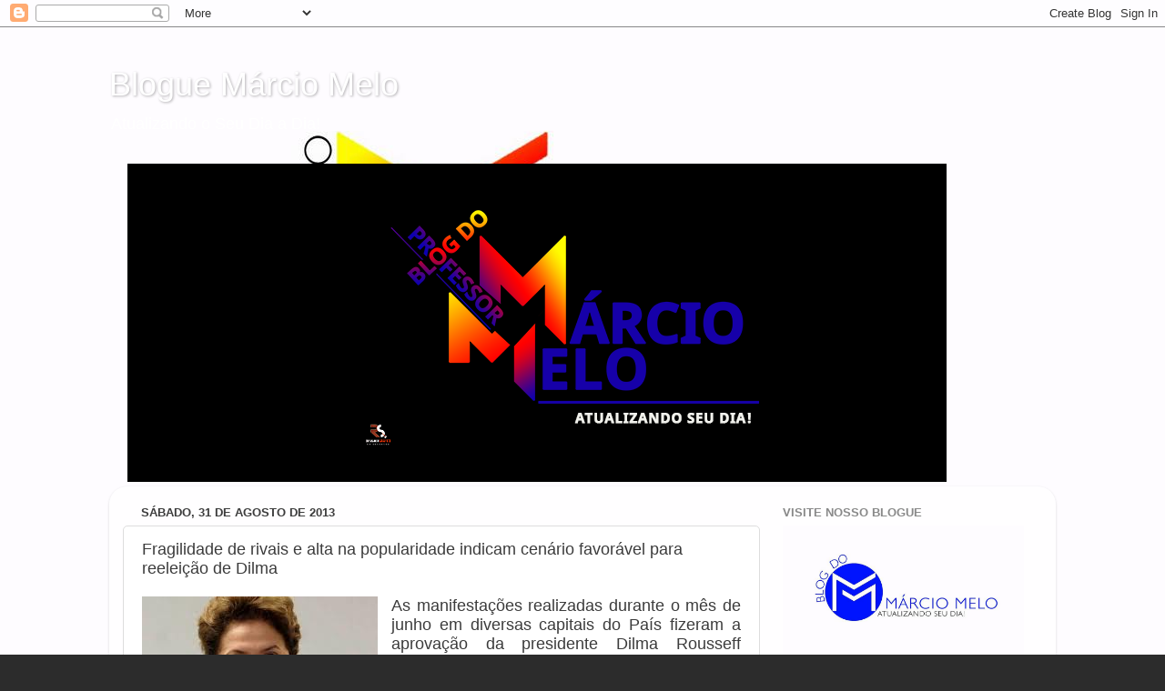

--- FILE ---
content_type: text/html; charset=UTF-8
request_url: https://professormarciomelo.blogspot.com/2013/08/fragilidade-de-rivais-e-alta-na.html
body_size: 35369
content:
<!DOCTYPE html>
<html class='v2' dir='ltr' lang='pt-BR'>
<head>
<link href='https://www.blogger.com/static/v1/widgets/335934321-css_bundle_v2.css' rel='stylesheet' type='text/css'/>
<meta content='width=1100' name='viewport'/>
<meta content='text/html; charset=UTF-8' http-equiv='Content-Type'/>
<meta content='blogger' name='generator'/>
<link href='https://professormarciomelo.blogspot.com/favicon.ico' rel='icon' type='image/x-icon'/>
<link href='http://professormarciomelo.blogspot.com/2013/08/fragilidade-de-rivais-e-alta-na.html' rel='canonical'/>
<link rel="alternate" type="application/atom+xml" title="Blogue Márcio Melo  - Atom" href="https://professormarciomelo.blogspot.com/feeds/posts/default" />
<link rel="alternate" type="application/rss+xml" title="Blogue Márcio Melo  - RSS" href="https://professormarciomelo.blogspot.com/feeds/posts/default?alt=rss" />
<link rel="service.post" type="application/atom+xml" title="Blogue Márcio Melo  - Atom" href="https://www.blogger.com/feeds/7335396947678685626/posts/default" />

<link rel="alternate" type="application/atom+xml" title="Blogue Márcio Melo  - Atom" href="https://professormarciomelo.blogspot.com/feeds/8986909458329963658/comments/default" />
<!--Can't find substitution for tag [blog.ieCssRetrofitLinks]-->
<link href='[data-uri]' rel='image_src'/>
<meta content='http://professormarciomelo.blogspot.com/2013/08/fragilidade-de-rivais-e-alta-na.html' property='og:url'/>
<meta content='Fragilidade de rivais e alta na popularidade indicam cenário favorável para reeleição de Dilma' property='og:title'/>
<meta content='   As manifestações realizadas durante o mês de junho em diversas capitais do País fizeram a aprovação da presidente Dilma Rousseff retroced...' property='og:description'/>
<meta content='[data-uri]' property='og:image'/>
<title>Blogue Márcio Melo : Fragilidade de rivais e alta na popularidade indicam cenário favorável para reeleição de Dilma</title>
<style id='page-skin-1' type='text/css'><!--
/*-----------------------------------------------
Blogger Template Style
Name:     Picture Window
Designer: Blogger
URL:      www.blogger.com
----------------------------------------------- */
/* Content
----------------------------------------------- */
body {
font: normal normal 15px Arial, Tahoma, Helvetica, FreeSans, sans-serif;
color: #3c3c3c;
background: #2c2c2c url(//1.bp.blogspot.com/-frHYeKAV8ic/VwZiB0up-GI/AAAAAAAAWKY/caPAAGR3Dr8ixv1FhHcPYGuqVyu94r8xw/s0-r/250071_1040478179332247_8264410081814852188_n.jpg) repeat scroll top left;
}
html body .region-inner {
min-width: 0;
max-width: 100%;
width: auto;
}
.content-outer {
font-size: 90%;
}
a:link {
text-decoration:none;
color: #34349c;
}
a:visited {
text-decoration:none;
color: #6767cc;
}
a:hover {
text-decoration:underline;
color: #3546ff;
}
.content-outer {
background: transparent none repeat scroll top left;
-moz-border-radius: 0;
-webkit-border-radius: 0;
-goog-ms-border-radius: 0;
border-radius: 0;
-moz-box-shadow: 0 0 0 rgba(0, 0, 0, .15);
-webkit-box-shadow: 0 0 0 rgba(0, 0, 0, .15);
-goog-ms-box-shadow: 0 0 0 rgba(0, 0, 0, .15);
box-shadow: 0 0 0 rgba(0, 0, 0, .15);
margin: 20px auto;
}
.content-inner {
padding: 0;
}
/* Header
----------------------------------------------- */
.header-outer {
background: rgba(43, 43, 43, 0) none repeat-x scroll top left;
_background-image: none;
color: #ffffff;
-moz-border-radius: 0;
-webkit-border-radius: 0;
-goog-ms-border-radius: 0;
border-radius: 0;
}
.Header img, .Header #header-inner {
-moz-border-radius: 0;
-webkit-border-radius: 0;
-goog-ms-border-radius: 0;
border-radius: 0;
}
.header-inner .Header .titlewrapper,
.header-inner .Header .descriptionwrapper {
padding-left: 0;
padding-right: 0;
}
.Header h1 {
font: normal normal 36px Arial, Tahoma, Helvetica, FreeSans, sans-serif;
text-shadow: 1px 1px 3px rgba(0, 0, 0, 0.3);
}
.Header h1 a {
color: #ffffff;
}
.Header .description {
font-size: 130%;
}
/* Tabs
----------------------------------------------- */
.tabs-inner {
margin: .5em 20px 0;
padding: 0;
}
.tabs-inner .section {
margin: 0;
}
.tabs-inner .widget ul {
padding: 0;
background: rgba(43, 43, 43, 0) none repeat scroll bottom;
-moz-border-radius: 0;
-webkit-border-radius: 0;
-goog-ms-border-radius: 0;
border-radius: 0;
}
.tabs-inner .widget li {
border: none;
}
.tabs-inner .widget li a {
display: inline-block;
padding: .5em 1em;
margin-right: .25em;
color: #ffffff;
font: normal normal 15px Arial, Tahoma, Helvetica, FreeSans, sans-serif;
-moz-border-radius: 10px 10px 0 0;
-webkit-border-top-left-radius: 10px;
-webkit-border-top-right-radius: 10px;
-goog-ms-border-radius: 10px 10px 0 0;
border-radius: 10px 10px 0 0;
background: transparent url(https://resources.blogblog.com/blogblog/data/1kt/transparent/black50.png) repeat scroll top left;
border-right: 1px solid rgba(43, 43, 43, 0);
}
.tabs-inner .widget li:first-child a {
padding-left: 1.25em;
-moz-border-radius-topleft: 10px;
-moz-border-radius-bottomleft: 0;
-webkit-border-top-left-radius: 10px;
-webkit-border-bottom-left-radius: 0;
-goog-ms-border-top-left-radius: 10px;
-goog-ms-border-bottom-left-radius: 0;
border-top-left-radius: 10px;
border-bottom-left-radius: 0;
}
.tabs-inner .widget li.selected a,
.tabs-inner .widget li a:hover {
position: relative;
z-index: 1;
background: rgba(43, 43, 43, 0) url(https://resources.blogblog.com/blogblog/data/1kt/transparent/white80.png) repeat scroll bottom;
color: #3d3db7;
-moz-box-shadow: 0 0 3px rgba(0, 0, 0, .15);
-webkit-box-shadow: 0 0 3px rgba(0, 0, 0, .15);
-goog-ms-box-shadow: 0 0 3px rgba(0, 0, 0, .15);
box-shadow: 0 0 3px rgba(0, 0, 0, .15);
}
/* Headings
----------------------------------------------- */
h2 {
font: bold normal 13px Arial, Tahoma, Helvetica, FreeSans, sans-serif;
text-transform: uppercase;
color: #898989;
margin: .5em 0;
}
/* Main
----------------------------------------------- */
.main-outer {
background: transparent url(https://resources.blogblog.com/blogblog/data/1kt/transparent/white80.png) repeat scroll top left;
-moz-border-radius: 20px 20px 0 0;
-webkit-border-top-left-radius: 20px;
-webkit-border-top-right-radius: 20px;
-webkit-border-bottom-left-radius: 0;
-webkit-border-bottom-right-radius: 0;
-goog-ms-border-radius: 20px 20px 0 0;
border-radius: 20px 20px 0 0;
-moz-box-shadow: 0 1px 3px rgba(0, 0, 0, .15);
-webkit-box-shadow: 0 1px 3px rgba(0, 0, 0, .15);
-goog-ms-box-shadow: 0 1px 3px rgba(0, 0, 0, .15);
box-shadow: 0 1px 3px rgba(0, 0, 0, .15);
}
.main-inner {
padding: 15px 20px 20px;
}
.main-inner .column-center-inner {
padding: 0 0;
}
.main-inner .column-left-inner {
padding-left: 0;
}
.main-inner .column-right-inner {
padding-right: 0;
}
/* Posts
----------------------------------------------- */
h3.post-title {
margin: 0;
font: normal normal 18px Arial, Tahoma, Helvetica, FreeSans, sans-serif;
}
.comments h4 {
margin: 1em 0 0;
font: normal normal 18px Arial, Tahoma, Helvetica, FreeSans, sans-serif;
}
.date-header span {
color: #3c3c3c;
}
.post-outer {
background-color: #ffffff;
border: solid 1px #dddddd;
-moz-border-radius: 5px;
-webkit-border-radius: 5px;
border-radius: 5px;
-goog-ms-border-radius: 5px;
padding: 15px 20px;
margin: 0 -20px 20px;
}
.post-body {
line-height: 1.4;
font-size: 110%;
position: relative;
}
.post-header {
margin: 0 0 1.5em;
color: #9a9a9a;
line-height: 1.6;
}
.post-footer {
margin: .5em 0 0;
color: #9a9a9a;
line-height: 1.6;
}
#blog-pager {
font-size: 140%
}
#comments .comment-author {
padding-top: 1.5em;
border-top: dashed 1px #ccc;
border-top: dashed 1px rgba(128, 128, 128, .5);
background-position: 0 1.5em;
}
#comments .comment-author:first-child {
padding-top: 0;
border-top: none;
}
.avatar-image-container {
margin: .2em 0 0;
}
/* Comments
----------------------------------------------- */
.comments .comments-content .icon.blog-author {
background-repeat: no-repeat;
background-image: url([data-uri]);
}
.comments .comments-content .loadmore a {
border-top: 1px solid #3546ff;
border-bottom: 1px solid #3546ff;
}
.comments .continue {
border-top: 2px solid #3546ff;
}
/* Widgets
----------------------------------------------- */
.widget ul, .widget #ArchiveList ul.flat {
padding: 0;
list-style: none;
}
.widget ul li, .widget #ArchiveList ul.flat li {
border-top: dashed 1px #ccc;
border-top: dashed 1px rgba(128, 128, 128, .5);
}
.widget ul li:first-child, .widget #ArchiveList ul.flat li:first-child {
border-top: none;
}
.widget .post-body ul {
list-style: disc;
}
.widget .post-body ul li {
border: none;
}
/* Footer
----------------------------------------------- */
.footer-outer {
color:#cccccc;
background: transparent url(https://resources.blogblog.com/blogblog/data/1kt/transparent/black50.png) repeat scroll top left;
-moz-border-radius: 0 0 20px 20px;
-webkit-border-top-left-radius: 0;
-webkit-border-top-right-radius: 0;
-webkit-border-bottom-left-radius: 20px;
-webkit-border-bottom-right-radius: 20px;
-goog-ms-border-radius: 0 0 20px 20px;
border-radius: 0 0 20px 20px;
-moz-box-shadow: 0 1px 3px rgba(0, 0, 0, .15);
-webkit-box-shadow: 0 1px 3px rgba(0, 0, 0, .15);
-goog-ms-box-shadow: 0 1px 3px rgba(0, 0, 0, .15);
box-shadow: 0 1px 3px rgba(0, 0, 0, .15);
}
.footer-inner {
padding: 10px 20px 20px;
}
.footer-outer a {
color: #9aa2ee;
}
.footer-outer a:visited {
color: #8078ee;
}
.footer-outer a:hover {
color: #3546ff;
}
.footer-outer .widget h2 {
color: #aaaaaa;
}
/* Mobile
----------------------------------------------- */
html body.mobile {
height: auto;
}
html body.mobile {
min-height: 480px;
background-size: 100% auto;
}
.mobile .body-fauxcolumn-outer {
background: transparent none repeat scroll top left;
}
html .mobile .mobile-date-outer, html .mobile .blog-pager {
border-bottom: none;
background: transparent url(https://resources.blogblog.com/blogblog/data/1kt/transparent/white80.png) repeat scroll top left;
margin-bottom: 10px;
}
.mobile .date-outer {
background: transparent url(https://resources.blogblog.com/blogblog/data/1kt/transparent/white80.png) repeat scroll top left;
}
.mobile .header-outer, .mobile .main-outer,
.mobile .post-outer, .mobile .footer-outer {
-moz-border-radius: 0;
-webkit-border-radius: 0;
-goog-ms-border-radius: 0;
border-radius: 0;
}
.mobile .content-outer,
.mobile .main-outer,
.mobile .post-outer {
background: inherit;
border: none;
}
.mobile .content-outer {
font-size: 100%;
}
.mobile-link-button {
background-color: #34349c;
}
.mobile-link-button a:link, .mobile-link-button a:visited {
color: #ffffff;
}
.mobile-index-contents {
color: #3c3c3c;
}
.mobile .tabs-inner .PageList .widget-content {
background: rgba(43, 43, 43, 0) url(https://resources.blogblog.com/blogblog/data/1kt/transparent/white80.png) repeat scroll bottom;
color: #3d3db7;
}
.mobile .tabs-inner .PageList .widget-content .pagelist-arrow {
border-left: 1px solid rgba(43, 43, 43, 0);
}

--></style>
<style id='template-skin-1' type='text/css'><!--
body {
min-width: 1040px;
}
.content-outer, .content-fauxcolumn-outer, .region-inner {
min-width: 1040px;
max-width: 1040px;
_width: 1040px;
}
.main-inner .columns {
padding-left: 0;
padding-right: 310px;
}
.main-inner .fauxcolumn-center-outer {
left: 0;
right: 310px;
/* IE6 does not respect left and right together */
_width: expression(this.parentNode.offsetWidth -
parseInt("0") -
parseInt("310px") + 'px');
}
.main-inner .fauxcolumn-left-outer {
width: 0;
}
.main-inner .fauxcolumn-right-outer {
width: 310px;
}
.main-inner .column-left-outer {
width: 0;
right: 100%;
margin-left: -0;
}
.main-inner .column-right-outer {
width: 310px;
margin-right: -310px;
}
#layout {
min-width: 0;
}
#layout .content-outer {
min-width: 0;
width: 800px;
}
#layout .region-inner {
min-width: 0;
width: auto;
}
body#layout div.add_widget {
padding: 8px;
}
body#layout div.add_widget a {
margin-left: 32px;
}
--></style>
<style>
    body {background-image:url(\/\/1.bp.blogspot.com\/-frHYeKAV8ic\/VwZiB0up-GI\/AAAAAAAAWKY\/caPAAGR3Dr8ixv1FhHcPYGuqVyu94r8xw\/s0-r\/250071_1040478179332247_8264410081814852188_n.jpg);}
    
@media (max-width: 200px) { body {background-image:url(\/\/1.bp.blogspot.com\/-frHYeKAV8ic\/VwZiB0up-GI\/AAAAAAAAWKY\/caPAAGR3Dr8ixv1FhHcPYGuqVyu94r8xw\/w200\/250071_1040478179332247_8264410081814852188_n.jpg);}}
@media (max-width: 400px) and (min-width: 201px) { body {background-image:url(\/\/1.bp.blogspot.com\/-frHYeKAV8ic\/VwZiB0up-GI\/AAAAAAAAWKY\/caPAAGR3Dr8ixv1FhHcPYGuqVyu94r8xw\/w400\/250071_1040478179332247_8264410081814852188_n.jpg);}}
@media (max-width: 800px) and (min-width: 401px) { body {background-image:url(\/\/1.bp.blogspot.com\/-frHYeKAV8ic\/VwZiB0up-GI\/AAAAAAAAWKY\/caPAAGR3Dr8ixv1FhHcPYGuqVyu94r8xw\/w800\/250071_1040478179332247_8264410081814852188_n.jpg);}}
@media (max-width: 1200px) and (min-width: 801px) { body {background-image:url(\/\/1.bp.blogspot.com\/-frHYeKAV8ic\/VwZiB0up-GI\/AAAAAAAAWKY\/caPAAGR3Dr8ixv1FhHcPYGuqVyu94r8xw\/w1200\/250071_1040478179332247_8264410081814852188_n.jpg);}}
/* Last tag covers anything over one higher than the previous max-size cap. */
@media (min-width: 1201px) { body {background-image:url(\/\/1.bp.blogspot.com\/-frHYeKAV8ic\/VwZiB0up-GI\/AAAAAAAAWKY\/caPAAGR3Dr8ixv1FhHcPYGuqVyu94r8xw\/w1600\/250071_1040478179332247_8264410081814852188_n.jpg);}}
  </style>
<link href='https://www.blogger.com/dyn-css/authorization.css?targetBlogID=7335396947678685626&amp;zx=df6daeca-9ac7-4117-aeaa-d76141c70c2b' media='none' onload='if(media!=&#39;all&#39;)media=&#39;all&#39;' rel='stylesheet'/><noscript><link href='https://www.blogger.com/dyn-css/authorization.css?targetBlogID=7335396947678685626&amp;zx=df6daeca-9ac7-4117-aeaa-d76141c70c2b' rel='stylesheet'/></noscript>
<meta name='google-adsense-platform-account' content='ca-host-pub-1556223355139109'/>
<meta name='google-adsense-platform-domain' content='blogspot.com'/>

</head>
<body class='loading variant-open'>
<div class='navbar section' id='navbar' name='Navbar'><div class='widget Navbar' data-version='1' id='Navbar1'><script type="text/javascript">
    function setAttributeOnload(object, attribute, val) {
      if(window.addEventListener) {
        window.addEventListener('load',
          function(){ object[attribute] = val; }, false);
      } else {
        window.attachEvent('onload', function(){ object[attribute] = val; });
      }
    }
  </script>
<div id="navbar-iframe-container"></div>
<script type="text/javascript" src="https://apis.google.com/js/platform.js"></script>
<script type="text/javascript">
      gapi.load("gapi.iframes:gapi.iframes.style.bubble", function() {
        if (gapi.iframes && gapi.iframes.getContext) {
          gapi.iframes.getContext().openChild({
              url: 'https://www.blogger.com/navbar/7335396947678685626?po\x3d8986909458329963658\x26origin\x3dhttps://professormarciomelo.blogspot.com',
              where: document.getElementById("navbar-iframe-container"),
              id: "navbar-iframe"
          });
        }
      });
    </script><script type="text/javascript">
(function() {
var script = document.createElement('script');
script.type = 'text/javascript';
script.src = '//pagead2.googlesyndication.com/pagead/js/google_top_exp.js';
var head = document.getElementsByTagName('head')[0];
if (head) {
head.appendChild(script);
}})();
</script>
</div></div>
<div class='body-fauxcolumns'>
<div class='fauxcolumn-outer body-fauxcolumn-outer'>
<div class='cap-top'>
<div class='cap-left'></div>
<div class='cap-right'></div>
</div>
<div class='fauxborder-left'>
<div class='fauxborder-right'></div>
<div class='fauxcolumn-inner'>
</div>
</div>
<div class='cap-bottom'>
<div class='cap-left'></div>
<div class='cap-right'></div>
</div>
</div>
</div>
<div class='content'>
<div class='content-fauxcolumns'>
<div class='fauxcolumn-outer content-fauxcolumn-outer'>
<div class='cap-top'>
<div class='cap-left'></div>
<div class='cap-right'></div>
</div>
<div class='fauxborder-left'>
<div class='fauxborder-right'></div>
<div class='fauxcolumn-inner'>
</div>
</div>
<div class='cap-bottom'>
<div class='cap-left'></div>
<div class='cap-right'></div>
</div>
</div>
</div>
<div class='content-outer'>
<div class='content-cap-top cap-top'>
<div class='cap-left'></div>
<div class='cap-right'></div>
</div>
<div class='fauxborder-left content-fauxborder-left'>
<div class='fauxborder-right content-fauxborder-right'></div>
<div class='content-inner'>
<header>
<div class='header-outer'>
<div class='header-cap-top cap-top'>
<div class='cap-left'></div>
<div class='cap-right'></div>
</div>
<div class='fauxborder-left header-fauxborder-left'>
<div class='fauxborder-right header-fauxborder-right'></div>
<div class='region-inner header-inner'>
<div class='header section' id='header' name='Cabeçalho'><div class='widget Header' data-version='1' id='Header1'>
<div id='header-inner'>
<div class='titlewrapper'>
<h1 class='title'>
<a href='https://professormarciomelo.blogspot.com/'>
Blogue Márcio Melo 
</a>
</h1>
</div>
<div class='descriptionwrapper'>
<p class='description'><span>Atualizando o Seu Dia a Dia!</span></p>
</div>
</div>
</div></div>
</div>
</div>
<div class='header-cap-bottom cap-bottom'>
<div class='cap-left'></div>
<div class='cap-right'></div>
</div>
</div>
</header>
<div class='tabs-outer'>
<div class='tabs-cap-top cap-top'>
<div class='cap-left'></div>
<div class='cap-right'></div>
</div>
<div class='fauxborder-left tabs-fauxborder-left'>
<div class='fauxborder-right tabs-fauxborder-right'></div>
<div class='region-inner tabs-inner'>
<div class='tabs section' id='crosscol' name='Entre colunas'><div class='widget Image' data-version='1' id='Image2'>
<div class='widget-content'>
<img alt='' height='350' id='Image2_img' src='https://blogger.googleusercontent.com/img/a/AVvXsEgFJl4g9auh-_QbS-8r_5VHq39EYMOAAsQqaaahYgXlk-rU3rLq_KFZRieLf21WiPCARxwpKkr5GhWt8IYQ9UHhS_kBwwkjXJ81AxVgzT1zHejTr2qCjbpFbL57b_ENNXvoFMPbCbv3uh0hqkU_aGNLa1mwTvpwwdQkOInrcfx218aJnPiV0fqjsGGV_sY=s900' width='900'/>
<br/>
</div>
<div class='clear'></div>
</div></div>
<div class='tabs no-items section' id='crosscol-overflow' name='Cross-Column 2'></div>
</div>
</div>
<div class='tabs-cap-bottom cap-bottom'>
<div class='cap-left'></div>
<div class='cap-right'></div>
</div>
</div>
<div class='main-outer'>
<div class='main-cap-top cap-top'>
<div class='cap-left'></div>
<div class='cap-right'></div>
</div>
<div class='fauxborder-left main-fauxborder-left'>
<div class='fauxborder-right main-fauxborder-right'></div>
<div class='region-inner main-inner'>
<div class='columns fauxcolumns'>
<div class='fauxcolumn-outer fauxcolumn-center-outer'>
<div class='cap-top'>
<div class='cap-left'></div>
<div class='cap-right'></div>
</div>
<div class='fauxborder-left'>
<div class='fauxborder-right'></div>
<div class='fauxcolumn-inner'>
</div>
</div>
<div class='cap-bottom'>
<div class='cap-left'></div>
<div class='cap-right'></div>
</div>
</div>
<div class='fauxcolumn-outer fauxcolumn-left-outer'>
<div class='cap-top'>
<div class='cap-left'></div>
<div class='cap-right'></div>
</div>
<div class='fauxborder-left'>
<div class='fauxborder-right'></div>
<div class='fauxcolumn-inner'>
</div>
</div>
<div class='cap-bottom'>
<div class='cap-left'></div>
<div class='cap-right'></div>
</div>
</div>
<div class='fauxcolumn-outer fauxcolumn-right-outer'>
<div class='cap-top'>
<div class='cap-left'></div>
<div class='cap-right'></div>
</div>
<div class='fauxborder-left'>
<div class='fauxborder-right'></div>
<div class='fauxcolumn-inner'>
</div>
</div>
<div class='cap-bottom'>
<div class='cap-left'></div>
<div class='cap-right'></div>
</div>
</div>
<!-- corrects IE6 width calculation -->
<div class='columns-inner'>
<div class='column-center-outer'>
<div class='column-center-inner'>
<div class='main section' id='main' name='Principal'><div class='widget Blog' data-version='1' id='Blog1'>
<div class='blog-posts hfeed'>

          <div class="date-outer">
        
<h2 class='date-header'><span>sábado, 31 de agosto de 2013</span></h2>

          <div class="date-posts">
        
<div class='post-outer'>
<div class='post hentry uncustomized-post-template' itemprop='blogPost' itemscope='itemscope' itemtype='http://schema.org/BlogPosting'>
<meta content='[data-uri]' itemprop='image_url'/>
<meta content='7335396947678685626' itemprop='blogId'/>
<meta content='8986909458329963658' itemprop='postId'/>
<a name='8986909458329963658'></a>
<h3 class='post-title entry-title' itemprop='name'>
Fragilidade de rivais e alta na popularidade indicam cenário favorável para reeleição de Dilma
</h3>
<div class='post-header'>
<div class='post-header-line-1'></div>
</div>
<div class='post-body entry-content' id='post-body-8986909458329963658' itemprop='description articleBody'>
<div style="border: 0px; margin-bottom: 20px; outline: none; padding: 0px;">
</div>
<div style="font-family: Arial, sans-serif; line-height: 20px; text-align: justify;">
<a href="[data-uri]" imageanchor="1" style="clear: left; float: left; margin-bottom: 1em; margin-right: 1em;"><img border="0" src="[data-uri]" /></a><span style="background-color: white; font-size: large;">As manifestações realizadas durante o mês de junho em diversas capitais do País fizeram a aprovação da presidente Dilma Rousseff retroceder. Mas uma mudança neste cenário &#8212; ela recuperou parte da aprovação, conforme informou pesquisa Ibope/Estado no último dia 23, com a taxa de ótimo/bom do governo subindo de 31% para 38% desde 12 de julho &#8212; pode estar sendo sustentada por sinais positivos da economia (crescimento do PIB acima do esperado e reação do real diante do dólar) e pela fragilidade da concorrência já tendo as eleições de 2014 como norte.</span><br />
<a name="more"></a></div>
<span style="background-color: white; font-size: large;"></span><br />
<div style="text-align: justify;">
<span style="background-color: white; font-size: large;"><span style="font-family: Arial, sans-serif; line-height: 20px;"><br /></span></span></div>
<span style="background-color: white; font-size: large;">
<span style="font-family: Arial, sans-serif; line-height: 20px;"><div style="text-align: justify;">
Na avaliação da professora Vera Chaia, do departamento de política da PUC-SP (Pontifícia Universidade Católica de São Paulo), a leve retomada na popularidade do governo da presidente pode representar um indício de que Dilma começa a dar passos mais firmes para uma possível reeleição.</div>
</span></span><br />
<div style="border: 0px; margin-bottom: 20px; outline: none; padding: 0px;">
</div>
<div style="font-family: Arial, sans-serif; line-height: 20px; text-align: justify;">
<span style="background-color: white; font-size: large;">Até o início das manifestações, Dilma sustentava o patamar de 63% de ótimo e bom. Com as ruas tomadas por movimentos sociais, a queda chegou a 31%. Além do Ibope, dados do Datafolha apresentados no último dia 10 também registraram elevação na popularidade, de 30% para 36%. A pesquisa foi divulgada pelo jornal Folha de S.Paulo.</span></div>
<span style="background-color: white; font-size: large;"></span><br />
<div style="text-align: justify;">
<span style="background-color: white; font-size: large;"><span style="font-family: Arial, sans-serif; line-height: 20px;"><br /></span></span></div>
<span style="background-color: white; font-size: large;">
<span style="font-family: Arial, sans-serif; line-height: 20px;"><div style="text-align: justify;">
&#8212; Primeiro porque as manifestações deram uma amainada. Segundo, pelas próprias brigas internas do PSDB, com o Serra se fortificando e forçando uma convenção, uma escolha dentro do partido entre o [senador] Aécio [Neves] e ele.</div>
</span></span><br />
<div style="border: 0px; margin-bottom: 20px; outline: none; padding: 0px;">
</div>
<div style="font-family: Arial, sans-serif; line-height: 20px; text-align: justify;">
<span style="background-color: white; font-size: large;">Outro aspecto favorável para a presidente, analisa Vera, é uma quase inviabilidade do surgimento de uma candidatura alternativa, representada por Marina Silva. A dificuldade em angariar assinaturas e registrar seu partido dentro do prazo legal pode representar um empecilho à candidatura da ex-ministra do Meio Ambiente.</span></div>
<span style="background-color: white;"></span><br />
<div style="font-size: x-large; text-align: justify;">
<span style="background-color: white;"><span style="font-family: Arial, sans-serif; line-height: 20px;"><br /></span></span></div>
<span style="background-color: white;">
<span style="font-family: Arial, sans-serif; font-size: large; line-height: 20px;"><div style="text-align: justify;">
A professora não vê em Eduardo Campos (PSB) alguém com expressão suficiente para ameaçar uma possível reeleição de Dilma. Para Vera, a candidatura do governador de Pernambuco ainda não se "viabilizou".</div>
</span><div style="font-size: x-large; text-align: justify;">
<br /></div>
<span style="font-family: Arial, sans-serif; font-size: large; line-height: 20px;"><div style="text-align: justify;">
&#8212; Eduardo Campos é um candidato que ainda não se viabilizou e acho difícil que se viabilize para essas eleições, por conta de um desconhecimento dele [por parte do eleitor], por uma ligação com o PT em vários momentos do PSB.</div>
</span><div style="font-size: x-large; text-align: justify;">
<br /></div>
<span style="font-family: Arial, sans-serif; font-size: large; line-height: 20px;"><div style="text-align: justify;">
Mesmo a provável candidatura do senador tucano Aécio Neves não representa, na visão da especialista, pelo menos neste momento uma possível ameaça a um cenário positivo para Dilma. Vera cita problemas históricos de candidaturas do partido e a muitas vezes perceptível ausência de apoio aos nomes escolhidos pela legenda.</div>
</span><div style="font-size: x-large; text-align: justify;">
<br /></div>
<span style="font-family: Arial, sans-serif; font-size: large; line-height: 20px;"><div style="text-align: justify;">
&#8212; [Aécio Neves] não tem força por problema partidário. O PSDB nunca deu força ao seu próprio candidato, desde 2002, quando o [José] Serra foi candidato contra o [ex-presidente] Lula. O Serra se afastou do partido, do presidente Fernando Henrique Cardoso, negando continuidade. Em 2006 o [governador Geraldo] Alckmin ficou praticamente isolado por conta da rejeição dos serristas e de erros de estratégica políticas de campanha.</div>
</span><div style="font-size: x-large; text-align: justify;">
<br /></div>
<span style="font-family: Arial, sans-serif; line-height: 20px;"><div style="font-size: x-large; text-align: justify;">
E embora entenda ser cedo para mais avaliações, Vera lembrou ainda que o conservadorismo representado pela candidatura de Serra fez com que setores ligados ao PSDB migrassem para a candidatura do prefeito eleito Fernando Haddad (PT).</div>
<div style="font-size: x-large; text-align: justify;">
<br /></div>
<div style="text-align: justify;">
<span style="font-size: x-small;">* Reprodução Márcio Melo</span></div>
</span></span>
<div style='clear: both;'></div>
</div>
<div class='post-footer'>
<div class='post-footer-line post-footer-line-1'>
<span class='post-author vcard'>
Postado por
<span class='fn' itemprop='author' itemscope='itemscope' itemtype='http://schema.org/Person'>
<meta content='https://www.blogger.com/profile/03334464049335861016' itemprop='url'/>
<a class='g-profile' href='https://www.blogger.com/profile/03334464049335861016' rel='author' title='author profile'>
<span itemprop='name'>Marcio Melo</span>
</a>
</span>
</span>
<span class='post-timestamp'>
às
<meta content='http://professormarciomelo.blogspot.com/2013/08/fragilidade-de-rivais-e-alta-na.html' itemprop='url'/>
<a class='timestamp-link' href='https://professormarciomelo.blogspot.com/2013/08/fragilidade-de-rivais-e-alta-na.html' rel='bookmark' title='permanent link'><abbr class='published' itemprop='datePublished' title='2013-08-31T10:06:00-03:00'>10:06</abbr></a>
</span>
<span class='post-comment-link'>
</span>
<span class='post-icons'>
<span class='item-control blog-admin pid-546742992'>
<a href='https://www.blogger.com/post-edit.g?blogID=7335396947678685626&postID=8986909458329963658&from=pencil' title='Editar post'>
<img alt='' class='icon-action' height='18' src='https://resources.blogblog.com/img/icon18_edit_allbkg.gif' width='18'/>
</a>
</span>
</span>
<div class='post-share-buttons goog-inline-block'>
<a class='goog-inline-block share-button sb-email' href='https://www.blogger.com/share-post.g?blogID=7335396947678685626&postID=8986909458329963658&target=email' target='_blank' title='Enviar por e-mail'><span class='share-button-link-text'>Enviar por e-mail</span></a><a class='goog-inline-block share-button sb-blog' href='https://www.blogger.com/share-post.g?blogID=7335396947678685626&postID=8986909458329963658&target=blog' onclick='window.open(this.href, "_blank", "height=270,width=475"); return false;' target='_blank' title='Postar no blog!'><span class='share-button-link-text'>Postar no blog!</span></a><a class='goog-inline-block share-button sb-twitter' href='https://www.blogger.com/share-post.g?blogID=7335396947678685626&postID=8986909458329963658&target=twitter' target='_blank' title='Compartilhar no X'><span class='share-button-link-text'>Compartilhar no X</span></a><a class='goog-inline-block share-button sb-facebook' href='https://www.blogger.com/share-post.g?blogID=7335396947678685626&postID=8986909458329963658&target=facebook' onclick='window.open(this.href, "_blank", "height=430,width=640"); return false;' target='_blank' title='Compartilhar no Facebook'><span class='share-button-link-text'>Compartilhar no Facebook</span></a><a class='goog-inline-block share-button sb-pinterest' href='https://www.blogger.com/share-post.g?blogID=7335396947678685626&postID=8986909458329963658&target=pinterest' target='_blank' title='Compartilhar com o Pinterest'><span class='share-button-link-text'>Compartilhar com o Pinterest</span></a>
</div>
</div>
<div class='post-footer-line post-footer-line-2'>
<span class='post-labels'>
</span>
</div>
<div class='post-footer-line post-footer-line-3'>
<span class='post-location'>
</span>
</div>
</div>
</div>
<div class='comments' id='comments'>
<a name='comments'></a>
<h4>Nenhum comentário:</h4>
<div id='Blog1_comments-block-wrapper'>
<dl class='avatar-comment-indent' id='comments-block'>
</dl>
</div>
<p class='comment-footer'>
<div class='comment-form'>
<a name='comment-form'></a>
<h4 id='comment-post-message'>Postar um comentário</h4>
<p>
</p>
<p>Observação: somente um membro deste blog pode postar um comentário.</p>
<a href='https://www.blogger.com/comment/frame/7335396947678685626?po=8986909458329963658&hl=pt-BR&saa=85391&origin=https://professormarciomelo.blogspot.com' id='comment-editor-src'></a>
<iframe allowtransparency='true' class='blogger-iframe-colorize blogger-comment-from-post' frameborder='0' height='410px' id='comment-editor' name='comment-editor' src='' width='100%'></iframe>
<script src='https://www.blogger.com/static/v1/jsbin/2830521187-comment_from_post_iframe.js' type='text/javascript'></script>
<script type='text/javascript'>
      BLOG_CMT_createIframe('https://www.blogger.com/rpc_relay.html');
    </script>
</div>
</p>
</div>
</div>

        </div></div>
      
</div>
<div class='blog-pager' id='blog-pager'>
<span id='blog-pager-newer-link'>
<a class='blog-pager-newer-link' href='https://professormarciomelo.blogspot.com/2013/08/vazamento-de-amoniaco-em-fabrica-na.html' id='Blog1_blog-pager-newer-link' title='Postagem mais recente'>Postagem mais recente</a>
</span>
<span id='blog-pager-older-link'>
<a class='blog-pager-older-link' href='https://professormarciomelo.blogspot.com/2013/08/homem-que-ja-era-paraplegico-por-causa.html' id='Blog1_blog-pager-older-link' title='Postagem mais antiga'>Postagem mais antiga</a>
</span>
<a class='home-link' href='https://professormarciomelo.blogspot.com/'>Página inicial</a>
</div>
<div class='clear'></div>
<div class='post-feeds'>
<div class='feed-links'>
Assinar:
<a class='feed-link' href='https://professormarciomelo.blogspot.com/feeds/8986909458329963658/comments/default' target='_blank' type='application/atom+xml'>Postar comentários (Atom)</a>
</div>
</div>
</div></div>
</div>
</div>
<div class='column-left-outer'>
<div class='column-left-inner'>
<aside>
</aside>
</div>
</div>
<div class='column-right-outer'>
<div class='column-right-inner'>
<aside>
<div class='sidebar section' id='sidebar-right-1'><div class='widget Image' data-version='1' id='Image11'>
<h2>VISITE NOSSO BLOGUE</h2>
<div class='widget-content'>
<a href='http://professormarciomelo.blogspot.com.br/'>
<img alt='VISITE NOSSO BLOGUE' height='540' id='Image11_img' src='https://blogger.googleusercontent.com/img/b/R29vZ2xl/AVvXsEiEFySweOXlJvCqydLwrr4Z3J99j8VBeOPmWqnXxdIChbnqlWtsUrDlV8X5yjlgDEZkwHbrJvTpAvMp4vNXyhP22XZ_ILa5sg8tl-mqvobJgk10Cx0KJdaQl5fq-NyhPHk4slmM-fNG93bZ/s1264-r/11667275_1040478052665593_6117553418280940936_n.jpg' width='960'/>
</a>
<br/>
</div>
<div class='clear'></div>
</div><div class='widget Stats' data-version='1' id='Stats1'>
<h2>Total de visualizações de página</h2>
<div class='widget-content'>
<div id='Stats1_content' style='display: none;'>
<span class='counter-wrapper graph-counter-wrapper' id='Stats1_totalCount'>
</span>
<div class='clear'></div>
</div>
</div>
</div><div class='widget Followers' data-version='1' id='Followers1'>
<h2 class='title'>Seguidores</h2>
<div class='widget-content'>
<div id='Followers1-wrapper'>
<div style='margin-right:2px;'>
<div><script type="text/javascript" src="https://apis.google.com/js/platform.js"></script>
<div id="followers-iframe-container"></div>
<script type="text/javascript">
    window.followersIframe = null;
    function followersIframeOpen(url) {
      gapi.load("gapi.iframes", function() {
        if (gapi.iframes && gapi.iframes.getContext) {
          window.followersIframe = gapi.iframes.getContext().openChild({
            url: url,
            where: document.getElementById("followers-iframe-container"),
            messageHandlersFilter: gapi.iframes.CROSS_ORIGIN_IFRAMES_FILTER,
            messageHandlers: {
              '_ready': function(obj) {
                window.followersIframe.getIframeEl().height = obj.height;
              },
              'reset': function() {
                window.followersIframe.close();
                followersIframeOpen("https://www.blogger.com/followers/frame/7335396947678685626?colors\x3dCgt0cmFuc3BhcmVudBILdHJhbnNwYXJlbnQaByMzYzNjM2MiByMzNDM0OWMqC3RyYW5zcGFyZW50MgcjODk4OTg5OgcjM2MzYzNjQgcjMzQzNDljSgcjMDAwMDAwUgcjMzQzNDljWgt0cmFuc3BhcmVudA%3D%3D\x26pageSize\x3d21\x26hl\x3dpt-BR\x26origin\x3dhttps://professormarciomelo.blogspot.com");
              },
              'open': function(url) {
                window.followersIframe.close();
                followersIframeOpen(url);
              }
            }
          });
        }
      });
    }
    followersIframeOpen("https://www.blogger.com/followers/frame/7335396947678685626?colors\x3dCgt0cmFuc3BhcmVudBILdHJhbnNwYXJlbnQaByMzYzNjM2MiByMzNDM0OWMqC3RyYW5zcGFyZW50MgcjODk4OTg5OgcjM2MzYzNjQgcjMzQzNDljSgcjMDAwMDAwUgcjMzQzNDljWgt0cmFuc3BhcmVudA%3D%3D\x26pageSize\x3d21\x26hl\x3dpt-BR\x26origin\x3dhttps://professormarciomelo.blogspot.com");
  </script></div>
</div>
</div>
<div class='clear'></div>
</div>
</div><div class='widget Image' data-version='1' id='Image1'>
<h2>AGILITY TELECOM</h2>
<div class='widget-content'>
<a href='https://professormarciomelo.blogspot.com/2021/10/agility-telecom-com-uma-conexao-de.html'>
<img alt='AGILITY TELECOM' height='91' id='Image1_img' src='https://blogger.googleusercontent.com/img/a/AVvXsEhLdLZPhh-AOd6Z-uuwDVLWUXxIlcSkMo7CBtgT0wR9kBOqc3BA7Q8FftuBrbY6cHpAiYwbvQfSI4hIoA9_cHrLpo5fMC9izpjqpSA55NOCrFq8im1IPeiDYAG6fLT2XhyASNMSvfAw3dbPx0segKrkd1qV9F-H1umjh5XDLqea8mdmPfWkDEGLEyRkt4A=s265' width='265'/>
</a>
<br/>
</div>
<div class='clear'></div>
</div><div class='widget Image' data-version='1' id='Image12'>
<h2>Alcides Barros</h2>
<div class='widget-content'>
<a href='https://professormarciomelo.blogspot.com/2024/01/doutor-alcides-barros-filho-referencia.html'>
<img alt='Alcides Barros' height='142' id='Image12_img' src='https://blogger.googleusercontent.com/img/a/AVvXsEi_xhgh3IsOZ001__f7dHTQ7NQWe_TmaoZLBFcX2pAJxwgtYemdVklZDuv3c8Lbjddb8djhtCWhCt93MAhycdVaK5tMO4gE9lUtwijnbI7yVnC990XVb3EIzsI2tmvuYJm00wp2KGJOUc1moTSsZk-dF7yEYzduKAeV8QzzzBpjuufL4doSnkRTlMqDDEc=s265' width='265'/>
</a>
<br/>
<span class='caption'>Telefone pra contato (84) 9 9651-1688</span>
</div>
<div class='clear'></div>
</div><div class='widget Image' data-version='1' id='Image15'>
<h2>BIOFRAN</h2>
<div class='widget-content'>
<img alt='BIOFRAN' height='265' id='Image15_img' src='https://blogger.googleusercontent.com/img/a/AVvXsEgVjccU6Jjo1abSdU4-eUYoiIVQGBTXk2eJITiPG33JlPlwNSq00Xh_oI5eZYEeOR_19RYuyslHdOCTOiP2JHepM4xSXU9e-d_FEG-sr1zo6_j5x3T4s4YvtO_fQ4kEWGJrEVJcwjz5BZGfbCrxVNF2JE56AbJn3K3i_qwVIVNXgjh7vw9dtrh7e9WlYiY=s265' width='265'/>
<br/>
</div>
<div class='clear'></div>
</div><div class='widget Image' data-version='1' id='Image13'>
<h2>Auto Peças Brasil</h2>
<div class='widget-content'>
<img alt='Auto Peças Brasil' height='274' id='Image13_img' src='https://blogger.googleusercontent.com/img/a/AVvXsEjjASgcHov8gHPXoo5sgAG2bdgnMK9LVOgrY6MkWOcWYMk3M-S8mn53uggaK2NxEfc_LUOStZywDAyh8nCQN-o7oXc6mNdKFfERZ8ktYg6X-5vPA0pTo0XCVjpFL8HTZxHRELi6nS0LZYHQHQ-p0G87257y-wOYwc_vZizAcnN11d0ahZKuFHy17gJd5wM=s274' width='265'/>
<br/>
<span class='caption'>Itaú-RN</span>
</div>
<div class='clear'></div>
</div><div class='widget Image' data-version='1' id='Image5'>
<h2>MIMI GESSO EM ITAÚ-RN</h2>
<div class='widget-content'>
<img alt='MIMI GESSO EM ITAÚ-RN' height='386' id='Image5_img' src='https://blogger.googleusercontent.com/img/a/AVvXsEhZEB8Zezy_N1I73N4IYkqJryl6GWcGbaU3EK4LY289lsbhz4gzHFJwOJRzZgB1NaaOdPyYp6OMKOXEZxRxGbzIOstqkkBzv72igCI9YGvpqzRnUbNZU2cyVUrTMyWthx43oz9FcWRPjqXraqjH_1hmn7tMgBeI9UjyXZIn9K8Hj_NVhOlb6jEEJfy_YkM=s386' width='265'/>
<br/>
</div>
<div class='clear'></div>
</div><div class='widget Image' data-version='1' id='Image9'>
<h2>MARTELINHO DE OURO EM ITAÚ-RN - DESAMASSAMENTO SEM PINTURA</h2>
<div class='widget-content'>
<a href='https://professormarciomelo.blogspot.com/2023/08/martelinho-de-ouro-em-itau-rn.html'>
<img alt='MARTELINHO DE OURO EM ITAÚ-RN - DESAMASSAMENTO SEM PINTURA' height='249' id='Image9_img' src='https://blogger.googleusercontent.com/img/a/AVvXsEgzktdHuMFTfvJHQUGpjh_mrr3bWuFLfzqNhGQqsgyCruJ1YBdZ7mHV2gKcyzbABoUPugAS-ykI16aYc4brfZA8E14uQHgpneN2dg28VudrQoEMvFFvv63OM96u4gTQN1cr5nXKy2wsPFGgnCGzqMg5Sc29ObfnI06DbyQ-KjYHP4LkVHrfmTMXYRHfMJA=s265' width='265'/>
</a>
<br/>
<span class='caption'>(84) 9 9837 - 2578 / 9 9627 - 7682</span>
</div>
<div class='clear'></div>
</div><div class='widget Image' data-version='1' id='Image10'>
<h2>Açaí Poti</h2>
<div class='widget-content'>
<a href='http://professormarciomelo.blogspot.com/2023/11/acai-poti-o-melhor-de-potiretama-e.html'>
<img alt='Açaí Poti' height='286' id='Image10_img' src='https://blogger.googleusercontent.com/img/a/AVvXsEilQpWsDOiqHqXDJ6VcU8VqOvkiDh7ZVwEI0oaxoIK0HIo-yJJrX0JkeyD5VXYsrPkHFnEoVeHuFLYYUpI-7xBUegMZV-UQDd2NzC9yOaR_9X5lgvVH5YqugaA9wV5N1CFKon73Ui_7EnA3001sQPdPDDdzXx1DwdHqWvEMgAQ94aS5Faa0dvwX__ut6tE=s286' width='265'/>
</a>
<br/>
<span class='caption'>O Melhor da Região</span>
</div>
<div class='clear'></div>
</div><div class='widget Image' data-version='1' id='Image14'>
<h2>Império dos Óleos em Pau dos Ferros-RN</h2>
<div class='widget-content'>
<img alt='Império dos Óleos em Pau dos Ferros-RN' height='140' id='Image14_img' src='https://blogger.googleusercontent.com/img/a/AVvXsEihXA1_i2roGVD-DvFLLpBnOQkz3xG_1Fuw5tQn3ae0s_g1lKzvnFPUyQLxdHdwzTHr0eK8h6Rg52i7STPBQpV5zdufAUKLI1y1_PvJD9MWhzp3zyZjzYJYFO4o8eWkbVxNeY7uTmDFf0E5_zgRdwKVn1TyYGPvHZxoLFTd4greh8sLtQMM1Prjrb4fAhw=s265' width='265'/>
<br/>
<span class='caption'>Troca de Óleo de Carro e Moto - (84) 9 9959 - 2555 </span>
</div>
<div class='clear'></div>
</div><div class='widget Image' data-version='1' id='Image7'>
<h2>XIXICO REFRIGERAÇÃO</h2>
<div class='widget-content'>
<img alt='XIXICO REFRIGERAÇÃO' height='143' id='Image7_img' src='https://blogger.googleusercontent.com/img/a/AVvXsEiAeOwphoqh-B1xMvNogmGbWChlRIUA6z7xYQUS_Dv-3IupOzPvhTqf152A_wGfygDSwr7d4XFKMJtGww7zhYEstosJvv5AhJFbdBcmj2IRkeA_kmwZfWtGLF57J9ZYIfPh2FzmsDEZJax-KXKOhn5kpVHNJSc3OdYST0zM2yVGSqSZBzCvlvGm9cL-gpE=s265' width='265'/>
<br/>
</div>
<div class='clear'></div>
</div><div class='widget Image' data-version='1' id='Image8'>
<h2>GELO EM CUBOS É NA FRIO MÁXIMO EM ITAÚ-RN</h2>
<div class='widget-content'>
<a href='https://professormarciomelo.blogspot.com/2023/07/gelo-em-cubos-e-na-frio-maximo-em-itau.html'>
<img alt='GELO EM CUBOS É NA FRIO MÁXIMO EM ITAÚ-RN' height='208' id='Image8_img' src='https://blogger.googleusercontent.com/img/a/AVvXsEg03eR-i7sGxXwh7jgqc063Fd0_1CxZmen3smj4Z2F5zUNvh-2-r8-WTZG1l3Ut54x0Ym0raySQfFmryrj4oQArgPk733HNhI8MOQwY74YglITymCM6rrJDk71gkeC6Iyxjvyai5qC8s3LAQUvZef-6acktDmn0qcNhfgbUU_4u-1k7wQZfLtLWMsOChzE=s265' width='265'/>
</a>
<br/>
<span class='caption'>(84) 9 9846 - 4470</span>
</div>
<div class='clear'></div>
</div><div class='widget Image' data-version='1' id='Image6'>
<h2>FORRÓ DA MÍDIA</h2>
<div class='widget-content'>
<img alt='FORRÓ DA MÍDIA' height='95' id='Image6_img' src='https://blogger.googleusercontent.com/img/a/AVvXsEiHBV2HbYv-wRw3dKJqQT-Va1FikCdQqy7bDFMpsQfSFBUra07Y_qxhDsWjB59OMjluwbT90qthtHcCo90IJoCNyNhOweuY69VQLof0Ji9RVaorchiCDwTX2vpYbf8HKdsVcc6J1zDc9YWe_VHN9-tHjG4JD7OonnI69jBZB-OO2A5kopkQU11K9vF7=s265' width='265'/>
<br/>
<span class='caption'>(84) 9  9927-9523</span>
</div>
<div class='clear'></div>
</div><div class='widget Image' data-version='1' id='Image3'>
<h2>CLÉO MOURA &amp; ADAILSON SOARES</h2>
<div class='widget-content'>
<img alt='CLÉO MOURA &amp; ADAILSON SOARES' height='148' id='Image3_img' src='https://blogger.googleusercontent.com/img/a/AVvXsEh06nnrcBmbG4MSjKl5KzmuQA5mV57lphdzVXaNofXkjCnBkCw4qene-fl_eI5Wgw3ueOqEXjphE9vujPk6wmOxlXBJEQnwnH0iuqEZ1AwdEKCSK1xuT4g2LwkBQHMgfvYf2GMu4bNQk2h3QmlMOjYAbVOh4nHFFbYgCBX98zTC9zhtrFM8JwS57SsV=s265' width='265'/>
<br/>
<span class='caption'>SHOW</span>
</div>
<div class='clear'></div>
</div><div class='widget Image' data-version='1' id='Image4'>
<h2>RS DESIGN GRÁFICO</h2>
<div class='widget-content'>
<img alt='RS DESIGN GRÁFICO' height='149' id='Image4_img' src='https://blogger.googleusercontent.com/img/b/R29vZ2xl/AVvXsEgA5q_curKNOqL_hIzjFRW1avreoNfpF3p8i4PyUahJeDUqfhyphenhyphenfm21jbXu-8bVntwjMyIpKdehD8VftqKEGeHYWGrt4NXWmvP3OVSMJ_Qbr3HzDV97ffe_F-Q9XgcYElXW8YIT_hd3wZdtL/s265/RS.jpg' width='265'/>
<br/>
<span class='caption'>(840 9 9666 - 4569</span>
</div>
<div class='clear'></div>
</div><div class='widget BlogArchive' data-version='1' id='BlogArchive1'>
<h2>Arquivo do blog</h2>
<div class='widget-content'>
<div id='ArchiveList'>
<div id='BlogArchive1_ArchiveList'>
<ul class='hierarchy'>
<li class='archivedate collapsed'>
<a class='toggle' href='javascript:void(0)'>
<span class='zippy'>

        &#9658;&#160;
      
</span>
</a>
<a class='post-count-link' href='https://professormarciomelo.blogspot.com/2026/'>
2026
</a>
<span class='post-count' dir='ltr'>(69)</span>
<ul class='hierarchy'>
<li class='archivedate collapsed'>
<a class='toggle' href='javascript:void(0)'>
<span class='zippy'>

        &#9658;&#160;
      
</span>
</a>
<a class='post-count-link' href='https://professormarciomelo.blogspot.com/2026/01/'>
janeiro
</a>
<span class='post-count' dir='ltr'>(69)</span>
</li>
</ul>
</li>
</ul>
<ul class='hierarchy'>
<li class='archivedate collapsed'>
<a class='toggle' href='javascript:void(0)'>
<span class='zippy'>

        &#9658;&#160;
      
</span>
</a>
<a class='post-count-link' href='https://professormarciomelo.blogspot.com/2025/'>
2025
</a>
<span class='post-count' dir='ltr'>(1349)</span>
<ul class='hierarchy'>
<li class='archivedate collapsed'>
<a class='toggle' href='javascript:void(0)'>
<span class='zippy'>

        &#9658;&#160;
      
</span>
</a>
<a class='post-count-link' href='https://professormarciomelo.blogspot.com/2025/12/'>
dezembro
</a>
<span class='post-count' dir='ltr'>(98)</span>
</li>
</ul>
<ul class='hierarchy'>
<li class='archivedate collapsed'>
<a class='toggle' href='javascript:void(0)'>
<span class='zippy'>

        &#9658;&#160;
      
</span>
</a>
<a class='post-count-link' href='https://professormarciomelo.blogspot.com/2025/11/'>
novembro
</a>
<span class='post-count' dir='ltr'>(90)</span>
</li>
</ul>
<ul class='hierarchy'>
<li class='archivedate collapsed'>
<a class='toggle' href='javascript:void(0)'>
<span class='zippy'>

        &#9658;&#160;
      
</span>
</a>
<a class='post-count-link' href='https://professormarciomelo.blogspot.com/2025/10/'>
outubro
</a>
<span class='post-count' dir='ltr'>(117)</span>
</li>
</ul>
<ul class='hierarchy'>
<li class='archivedate collapsed'>
<a class='toggle' href='javascript:void(0)'>
<span class='zippy'>

        &#9658;&#160;
      
</span>
</a>
<a class='post-count-link' href='https://professormarciomelo.blogspot.com/2025/09/'>
setembro
</a>
<span class='post-count' dir='ltr'>(115)</span>
</li>
</ul>
<ul class='hierarchy'>
<li class='archivedate collapsed'>
<a class='toggle' href='javascript:void(0)'>
<span class='zippy'>

        &#9658;&#160;
      
</span>
</a>
<a class='post-count-link' href='https://professormarciomelo.blogspot.com/2025/08/'>
agosto
</a>
<span class='post-count' dir='ltr'>(91)</span>
</li>
</ul>
<ul class='hierarchy'>
<li class='archivedate collapsed'>
<a class='toggle' href='javascript:void(0)'>
<span class='zippy'>

        &#9658;&#160;
      
</span>
</a>
<a class='post-count-link' href='https://professormarciomelo.blogspot.com/2025/07/'>
julho
</a>
<span class='post-count' dir='ltr'>(123)</span>
</li>
</ul>
<ul class='hierarchy'>
<li class='archivedate collapsed'>
<a class='toggle' href='javascript:void(0)'>
<span class='zippy'>

        &#9658;&#160;
      
</span>
</a>
<a class='post-count-link' href='https://professormarciomelo.blogspot.com/2025/06/'>
junho
</a>
<span class='post-count' dir='ltr'>(130)</span>
</li>
</ul>
<ul class='hierarchy'>
<li class='archivedate collapsed'>
<a class='toggle' href='javascript:void(0)'>
<span class='zippy'>

        &#9658;&#160;
      
</span>
</a>
<a class='post-count-link' href='https://professormarciomelo.blogspot.com/2025/05/'>
maio
</a>
<span class='post-count' dir='ltr'>(109)</span>
</li>
</ul>
<ul class='hierarchy'>
<li class='archivedate collapsed'>
<a class='toggle' href='javascript:void(0)'>
<span class='zippy'>

        &#9658;&#160;
      
</span>
</a>
<a class='post-count-link' href='https://professormarciomelo.blogspot.com/2025/04/'>
abril
</a>
<span class='post-count' dir='ltr'>(115)</span>
</li>
</ul>
<ul class='hierarchy'>
<li class='archivedate collapsed'>
<a class='toggle' href='javascript:void(0)'>
<span class='zippy'>

        &#9658;&#160;
      
</span>
</a>
<a class='post-count-link' href='https://professormarciomelo.blogspot.com/2025/03/'>
março
</a>
<span class='post-count' dir='ltr'>(142)</span>
</li>
</ul>
<ul class='hierarchy'>
<li class='archivedate collapsed'>
<a class='toggle' href='javascript:void(0)'>
<span class='zippy'>

        &#9658;&#160;
      
</span>
</a>
<a class='post-count-link' href='https://professormarciomelo.blogspot.com/2025/02/'>
fevereiro
</a>
<span class='post-count' dir='ltr'>(116)</span>
</li>
</ul>
<ul class='hierarchy'>
<li class='archivedate collapsed'>
<a class='toggle' href='javascript:void(0)'>
<span class='zippy'>

        &#9658;&#160;
      
</span>
</a>
<a class='post-count-link' href='https://professormarciomelo.blogspot.com/2025/01/'>
janeiro
</a>
<span class='post-count' dir='ltr'>(103)</span>
</li>
</ul>
</li>
</ul>
<ul class='hierarchy'>
<li class='archivedate collapsed'>
<a class='toggle' href='javascript:void(0)'>
<span class='zippy'>

        &#9658;&#160;
      
</span>
</a>
<a class='post-count-link' href='https://professormarciomelo.blogspot.com/2024/'>
2024
</a>
<span class='post-count' dir='ltr'>(1450)</span>
<ul class='hierarchy'>
<li class='archivedate collapsed'>
<a class='toggle' href='javascript:void(0)'>
<span class='zippy'>

        &#9658;&#160;
      
</span>
</a>
<a class='post-count-link' href='https://professormarciomelo.blogspot.com/2024/12/'>
dezembro
</a>
<span class='post-count' dir='ltr'>(101)</span>
</li>
</ul>
<ul class='hierarchy'>
<li class='archivedate collapsed'>
<a class='toggle' href='javascript:void(0)'>
<span class='zippy'>

        &#9658;&#160;
      
</span>
</a>
<a class='post-count-link' href='https://professormarciomelo.blogspot.com/2024/11/'>
novembro
</a>
<span class='post-count' dir='ltr'>(117)</span>
</li>
</ul>
<ul class='hierarchy'>
<li class='archivedate collapsed'>
<a class='toggle' href='javascript:void(0)'>
<span class='zippy'>

        &#9658;&#160;
      
</span>
</a>
<a class='post-count-link' href='https://professormarciomelo.blogspot.com/2024/10/'>
outubro
</a>
<span class='post-count' dir='ltr'>(115)</span>
</li>
</ul>
<ul class='hierarchy'>
<li class='archivedate collapsed'>
<a class='toggle' href='javascript:void(0)'>
<span class='zippy'>

        &#9658;&#160;
      
</span>
</a>
<a class='post-count-link' href='https://professormarciomelo.blogspot.com/2024/09/'>
setembro
</a>
<span class='post-count' dir='ltr'>(88)</span>
</li>
</ul>
<ul class='hierarchy'>
<li class='archivedate collapsed'>
<a class='toggle' href='javascript:void(0)'>
<span class='zippy'>

        &#9658;&#160;
      
</span>
</a>
<a class='post-count-link' href='https://professormarciomelo.blogspot.com/2024/08/'>
agosto
</a>
<span class='post-count' dir='ltr'>(89)</span>
</li>
</ul>
<ul class='hierarchy'>
<li class='archivedate collapsed'>
<a class='toggle' href='javascript:void(0)'>
<span class='zippy'>

        &#9658;&#160;
      
</span>
</a>
<a class='post-count-link' href='https://professormarciomelo.blogspot.com/2024/07/'>
julho
</a>
<span class='post-count' dir='ltr'>(103)</span>
</li>
</ul>
<ul class='hierarchy'>
<li class='archivedate collapsed'>
<a class='toggle' href='javascript:void(0)'>
<span class='zippy'>

        &#9658;&#160;
      
</span>
</a>
<a class='post-count-link' href='https://professormarciomelo.blogspot.com/2024/06/'>
junho
</a>
<span class='post-count' dir='ltr'>(97)</span>
</li>
</ul>
<ul class='hierarchy'>
<li class='archivedate collapsed'>
<a class='toggle' href='javascript:void(0)'>
<span class='zippy'>

        &#9658;&#160;
      
</span>
</a>
<a class='post-count-link' href='https://professormarciomelo.blogspot.com/2024/05/'>
maio
</a>
<span class='post-count' dir='ltr'>(115)</span>
</li>
</ul>
<ul class='hierarchy'>
<li class='archivedate collapsed'>
<a class='toggle' href='javascript:void(0)'>
<span class='zippy'>

        &#9658;&#160;
      
</span>
</a>
<a class='post-count-link' href='https://professormarciomelo.blogspot.com/2024/04/'>
abril
</a>
<span class='post-count' dir='ltr'>(179)</span>
</li>
</ul>
<ul class='hierarchy'>
<li class='archivedate collapsed'>
<a class='toggle' href='javascript:void(0)'>
<span class='zippy'>

        &#9658;&#160;
      
</span>
</a>
<a class='post-count-link' href='https://professormarciomelo.blogspot.com/2024/03/'>
março
</a>
<span class='post-count' dir='ltr'>(135)</span>
</li>
</ul>
<ul class='hierarchy'>
<li class='archivedate collapsed'>
<a class='toggle' href='javascript:void(0)'>
<span class='zippy'>

        &#9658;&#160;
      
</span>
</a>
<a class='post-count-link' href='https://professormarciomelo.blogspot.com/2024/02/'>
fevereiro
</a>
<span class='post-count' dir='ltr'>(133)</span>
</li>
</ul>
<ul class='hierarchy'>
<li class='archivedate collapsed'>
<a class='toggle' href='javascript:void(0)'>
<span class='zippy'>

        &#9658;&#160;
      
</span>
</a>
<a class='post-count-link' href='https://professormarciomelo.blogspot.com/2024/01/'>
janeiro
</a>
<span class='post-count' dir='ltr'>(178)</span>
</li>
</ul>
</li>
</ul>
<ul class='hierarchy'>
<li class='archivedate collapsed'>
<a class='toggle' href='javascript:void(0)'>
<span class='zippy'>

        &#9658;&#160;
      
</span>
</a>
<a class='post-count-link' href='https://professormarciomelo.blogspot.com/2023/'>
2023
</a>
<span class='post-count' dir='ltr'>(1923)</span>
<ul class='hierarchy'>
<li class='archivedate collapsed'>
<a class='toggle' href='javascript:void(0)'>
<span class='zippy'>

        &#9658;&#160;
      
</span>
</a>
<a class='post-count-link' href='https://professormarciomelo.blogspot.com/2023/12/'>
dezembro
</a>
<span class='post-count' dir='ltr'>(137)</span>
</li>
</ul>
<ul class='hierarchy'>
<li class='archivedate collapsed'>
<a class='toggle' href='javascript:void(0)'>
<span class='zippy'>

        &#9658;&#160;
      
</span>
</a>
<a class='post-count-link' href='https://professormarciomelo.blogspot.com/2023/11/'>
novembro
</a>
<span class='post-count' dir='ltr'>(161)</span>
</li>
</ul>
<ul class='hierarchy'>
<li class='archivedate collapsed'>
<a class='toggle' href='javascript:void(0)'>
<span class='zippy'>

        &#9658;&#160;
      
</span>
</a>
<a class='post-count-link' href='https://professormarciomelo.blogspot.com/2023/10/'>
outubro
</a>
<span class='post-count' dir='ltr'>(149)</span>
</li>
</ul>
<ul class='hierarchy'>
<li class='archivedate collapsed'>
<a class='toggle' href='javascript:void(0)'>
<span class='zippy'>

        &#9658;&#160;
      
</span>
</a>
<a class='post-count-link' href='https://professormarciomelo.blogspot.com/2023/09/'>
setembro
</a>
<span class='post-count' dir='ltr'>(147)</span>
</li>
</ul>
<ul class='hierarchy'>
<li class='archivedate collapsed'>
<a class='toggle' href='javascript:void(0)'>
<span class='zippy'>

        &#9658;&#160;
      
</span>
</a>
<a class='post-count-link' href='https://professormarciomelo.blogspot.com/2023/08/'>
agosto
</a>
<span class='post-count' dir='ltr'>(224)</span>
</li>
</ul>
<ul class='hierarchy'>
<li class='archivedate collapsed'>
<a class='toggle' href='javascript:void(0)'>
<span class='zippy'>

        &#9658;&#160;
      
</span>
</a>
<a class='post-count-link' href='https://professormarciomelo.blogspot.com/2023/07/'>
julho
</a>
<span class='post-count' dir='ltr'>(197)</span>
</li>
</ul>
<ul class='hierarchy'>
<li class='archivedate collapsed'>
<a class='toggle' href='javascript:void(0)'>
<span class='zippy'>

        &#9658;&#160;
      
</span>
</a>
<a class='post-count-link' href='https://professormarciomelo.blogspot.com/2023/06/'>
junho
</a>
<span class='post-count' dir='ltr'>(154)</span>
</li>
</ul>
<ul class='hierarchy'>
<li class='archivedate collapsed'>
<a class='toggle' href='javascript:void(0)'>
<span class='zippy'>

        &#9658;&#160;
      
</span>
</a>
<a class='post-count-link' href='https://professormarciomelo.blogspot.com/2023/05/'>
maio
</a>
<span class='post-count' dir='ltr'>(124)</span>
</li>
</ul>
<ul class='hierarchy'>
<li class='archivedate collapsed'>
<a class='toggle' href='javascript:void(0)'>
<span class='zippy'>

        &#9658;&#160;
      
</span>
</a>
<a class='post-count-link' href='https://professormarciomelo.blogspot.com/2023/04/'>
abril
</a>
<span class='post-count' dir='ltr'>(162)</span>
</li>
</ul>
<ul class='hierarchy'>
<li class='archivedate collapsed'>
<a class='toggle' href='javascript:void(0)'>
<span class='zippy'>

        &#9658;&#160;
      
</span>
</a>
<a class='post-count-link' href='https://professormarciomelo.blogspot.com/2023/03/'>
março
</a>
<span class='post-count' dir='ltr'>(167)</span>
</li>
</ul>
<ul class='hierarchy'>
<li class='archivedate collapsed'>
<a class='toggle' href='javascript:void(0)'>
<span class='zippy'>

        &#9658;&#160;
      
</span>
</a>
<a class='post-count-link' href='https://professormarciomelo.blogspot.com/2023/02/'>
fevereiro
</a>
<span class='post-count' dir='ltr'>(140)</span>
</li>
</ul>
<ul class='hierarchy'>
<li class='archivedate collapsed'>
<a class='toggle' href='javascript:void(0)'>
<span class='zippy'>

        &#9658;&#160;
      
</span>
</a>
<a class='post-count-link' href='https://professormarciomelo.blogspot.com/2023/01/'>
janeiro
</a>
<span class='post-count' dir='ltr'>(161)</span>
</li>
</ul>
</li>
</ul>
<ul class='hierarchy'>
<li class='archivedate collapsed'>
<a class='toggle' href='javascript:void(0)'>
<span class='zippy'>

        &#9658;&#160;
      
</span>
</a>
<a class='post-count-link' href='https://professormarciomelo.blogspot.com/2022/'>
2022
</a>
<span class='post-count' dir='ltr'>(1881)</span>
<ul class='hierarchy'>
<li class='archivedate collapsed'>
<a class='toggle' href='javascript:void(0)'>
<span class='zippy'>

        &#9658;&#160;
      
</span>
</a>
<a class='post-count-link' href='https://professormarciomelo.blogspot.com/2022/12/'>
dezembro
</a>
<span class='post-count' dir='ltr'>(142)</span>
</li>
</ul>
<ul class='hierarchy'>
<li class='archivedate collapsed'>
<a class='toggle' href='javascript:void(0)'>
<span class='zippy'>

        &#9658;&#160;
      
</span>
</a>
<a class='post-count-link' href='https://professormarciomelo.blogspot.com/2022/11/'>
novembro
</a>
<span class='post-count' dir='ltr'>(187)</span>
</li>
</ul>
<ul class='hierarchy'>
<li class='archivedate collapsed'>
<a class='toggle' href='javascript:void(0)'>
<span class='zippy'>

        &#9658;&#160;
      
</span>
</a>
<a class='post-count-link' href='https://professormarciomelo.blogspot.com/2022/10/'>
outubro
</a>
<span class='post-count' dir='ltr'>(155)</span>
</li>
</ul>
<ul class='hierarchy'>
<li class='archivedate collapsed'>
<a class='toggle' href='javascript:void(0)'>
<span class='zippy'>

        &#9658;&#160;
      
</span>
</a>
<a class='post-count-link' href='https://professormarciomelo.blogspot.com/2022/09/'>
setembro
</a>
<span class='post-count' dir='ltr'>(157)</span>
</li>
</ul>
<ul class='hierarchy'>
<li class='archivedate collapsed'>
<a class='toggle' href='javascript:void(0)'>
<span class='zippy'>

        &#9658;&#160;
      
</span>
</a>
<a class='post-count-link' href='https://professormarciomelo.blogspot.com/2022/08/'>
agosto
</a>
<span class='post-count' dir='ltr'>(182)</span>
</li>
</ul>
<ul class='hierarchy'>
<li class='archivedate collapsed'>
<a class='toggle' href='javascript:void(0)'>
<span class='zippy'>

        &#9658;&#160;
      
</span>
</a>
<a class='post-count-link' href='https://professormarciomelo.blogspot.com/2022/07/'>
julho
</a>
<span class='post-count' dir='ltr'>(177)</span>
</li>
</ul>
<ul class='hierarchy'>
<li class='archivedate collapsed'>
<a class='toggle' href='javascript:void(0)'>
<span class='zippy'>

        &#9658;&#160;
      
</span>
</a>
<a class='post-count-link' href='https://professormarciomelo.blogspot.com/2022/06/'>
junho
</a>
<span class='post-count' dir='ltr'>(160)</span>
</li>
</ul>
<ul class='hierarchy'>
<li class='archivedate collapsed'>
<a class='toggle' href='javascript:void(0)'>
<span class='zippy'>

        &#9658;&#160;
      
</span>
</a>
<a class='post-count-link' href='https://professormarciomelo.blogspot.com/2022/05/'>
maio
</a>
<span class='post-count' dir='ltr'>(143)</span>
</li>
</ul>
<ul class='hierarchy'>
<li class='archivedate collapsed'>
<a class='toggle' href='javascript:void(0)'>
<span class='zippy'>

        &#9658;&#160;
      
</span>
</a>
<a class='post-count-link' href='https://professormarciomelo.blogspot.com/2022/04/'>
abril
</a>
<span class='post-count' dir='ltr'>(124)</span>
</li>
</ul>
<ul class='hierarchy'>
<li class='archivedate collapsed'>
<a class='toggle' href='javascript:void(0)'>
<span class='zippy'>

        &#9658;&#160;
      
</span>
</a>
<a class='post-count-link' href='https://professormarciomelo.blogspot.com/2022/03/'>
março
</a>
<span class='post-count' dir='ltr'>(157)</span>
</li>
</ul>
<ul class='hierarchy'>
<li class='archivedate collapsed'>
<a class='toggle' href='javascript:void(0)'>
<span class='zippy'>

        &#9658;&#160;
      
</span>
</a>
<a class='post-count-link' href='https://professormarciomelo.blogspot.com/2022/02/'>
fevereiro
</a>
<span class='post-count' dir='ltr'>(124)</span>
</li>
</ul>
<ul class='hierarchy'>
<li class='archivedate collapsed'>
<a class='toggle' href='javascript:void(0)'>
<span class='zippy'>

        &#9658;&#160;
      
</span>
</a>
<a class='post-count-link' href='https://professormarciomelo.blogspot.com/2022/01/'>
janeiro
</a>
<span class='post-count' dir='ltr'>(173)</span>
</li>
</ul>
</li>
</ul>
<ul class='hierarchy'>
<li class='archivedate collapsed'>
<a class='toggle' href='javascript:void(0)'>
<span class='zippy'>

        &#9658;&#160;
      
</span>
</a>
<a class='post-count-link' href='https://professormarciomelo.blogspot.com/2021/'>
2021
</a>
<span class='post-count' dir='ltr'>(2021)</span>
<ul class='hierarchy'>
<li class='archivedate collapsed'>
<a class='toggle' href='javascript:void(0)'>
<span class='zippy'>

        &#9658;&#160;
      
</span>
</a>
<a class='post-count-link' href='https://professormarciomelo.blogspot.com/2021/12/'>
dezembro
</a>
<span class='post-count' dir='ltr'>(135)</span>
</li>
</ul>
<ul class='hierarchy'>
<li class='archivedate collapsed'>
<a class='toggle' href='javascript:void(0)'>
<span class='zippy'>

        &#9658;&#160;
      
</span>
</a>
<a class='post-count-link' href='https://professormarciomelo.blogspot.com/2021/11/'>
novembro
</a>
<span class='post-count' dir='ltr'>(158)</span>
</li>
</ul>
<ul class='hierarchy'>
<li class='archivedate collapsed'>
<a class='toggle' href='javascript:void(0)'>
<span class='zippy'>

        &#9658;&#160;
      
</span>
</a>
<a class='post-count-link' href='https://professormarciomelo.blogspot.com/2021/10/'>
outubro
</a>
<span class='post-count' dir='ltr'>(179)</span>
</li>
</ul>
<ul class='hierarchy'>
<li class='archivedate collapsed'>
<a class='toggle' href='javascript:void(0)'>
<span class='zippy'>

        &#9658;&#160;
      
</span>
</a>
<a class='post-count-link' href='https://professormarciomelo.blogspot.com/2021/09/'>
setembro
</a>
<span class='post-count' dir='ltr'>(143)</span>
</li>
</ul>
<ul class='hierarchy'>
<li class='archivedate collapsed'>
<a class='toggle' href='javascript:void(0)'>
<span class='zippy'>

        &#9658;&#160;
      
</span>
</a>
<a class='post-count-link' href='https://professormarciomelo.blogspot.com/2021/08/'>
agosto
</a>
<span class='post-count' dir='ltr'>(176)</span>
</li>
</ul>
<ul class='hierarchy'>
<li class='archivedate collapsed'>
<a class='toggle' href='javascript:void(0)'>
<span class='zippy'>

        &#9658;&#160;
      
</span>
</a>
<a class='post-count-link' href='https://professormarciomelo.blogspot.com/2021/07/'>
julho
</a>
<span class='post-count' dir='ltr'>(164)</span>
</li>
</ul>
<ul class='hierarchy'>
<li class='archivedate collapsed'>
<a class='toggle' href='javascript:void(0)'>
<span class='zippy'>

        &#9658;&#160;
      
</span>
</a>
<a class='post-count-link' href='https://professormarciomelo.blogspot.com/2021/06/'>
junho
</a>
<span class='post-count' dir='ltr'>(160)</span>
</li>
</ul>
<ul class='hierarchy'>
<li class='archivedate collapsed'>
<a class='toggle' href='javascript:void(0)'>
<span class='zippy'>

        &#9658;&#160;
      
</span>
</a>
<a class='post-count-link' href='https://professormarciomelo.blogspot.com/2021/05/'>
maio
</a>
<span class='post-count' dir='ltr'>(166)</span>
</li>
</ul>
<ul class='hierarchy'>
<li class='archivedate collapsed'>
<a class='toggle' href='javascript:void(0)'>
<span class='zippy'>

        &#9658;&#160;
      
</span>
</a>
<a class='post-count-link' href='https://professormarciomelo.blogspot.com/2021/04/'>
abril
</a>
<span class='post-count' dir='ltr'>(170)</span>
</li>
</ul>
<ul class='hierarchy'>
<li class='archivedate collapsed'>
<a class='toggle' href='javascript:void(0)'>
<span class='zippy'>

        &#9658;&#160;
      
</span>
</a>
<a class='post-count-link' href='https://professormarciomelo.blogspot.com/2021/03/'>
março
</a>
<span class='post-count' dir='ltr'>(167)</span>
</li>
</ul>
<ul class='hierarchy'>
<li class='archivedate collapsed'>
<a class='toggle' href='javascript:void(0)'>
<span class='zippy'>

        &#9658;&#160;
      
</span>
</a>
<a class='post-count-link' href='https://professormarciomelo.blogspot.com/2021/02/'>
fevereiro
</a>
<span class='post-count' dir='ltr'>(169)</span>
</li>
</ul>
<ul class='hierarchy'>
<li class='archivedate collapsed'>
<a class='toggle' href='javascript:void(0)'>
<span class='zippy'>

        &#9658;&#160;
      
</span>
</a>
<a class='post-count-link' href='https://professormarciomelo.blogspot.com/2021/01/'>
janeiro
</a>
<span class='post-count' dir='ltr'>(234)</span>
</li>
</ul>
</li>
</ul>
<ul class='hierarchy'>
<li class='archivedate collapsed'>
<a class='toggle' href='javascript:void(0)'>
<span class='zippy'>

        &#9658;&#160;
      
</span>
</a>
<a class='post-count-link' href='https://professormarciomelo.blogspot.com/2020/'>
2020
</a>
<span class='post-count' dir='ltr'>(3070)</span>
<ul class='hierarchy'>
<li class='archivedate collapsed'>
<a class='toggle' href='javascript:void(0)'>
<span class='zippy'>

        &#9658;&#160;
      
</span>
</a>
<a class='post-count-link' href='https://professormarciomelo.blogspot.com/2020/12/'>
dezembro
</a>
<span class='post-count' dir='ltr'>(219)</span>
</li>
</ul>
<ul class='hierarchy'>
<li class='archivedate collapsed'>
<a class='toggle' href='javascript:void(0)'>
<span class='zippy'>

        &#9658;&#160;
      
</span>
</a>
<a class='post-count-link' href='https://professormarciomelo.blogspot.com/2020/11/'>
novembro
</a>
<span class='post-count' dir='ltr'>(183)</span>
</li>
</ul>
<ul class='hierarchy'>
<li class='archivedate collapsed'>
<a class='toggle' href='javascript:void(0)'>
<span class='zippy'>

        &#9658;&#160;
      
</span>
</a>
<a class='post-count-link' href='https://professormarciomelo.blogspot.com/2020/10/'>
outubro
</a>
<span class='post-count' dir='ltr'>(188)</span>
</li>
</ul>
<ul class='hierarchy'>
<li class='archivedate collapsed'>
<a class='toggle' href='javascript:void(0)'>
<span class='zippy'>

        &#9658;&#160;
      
</span>
</a>
<a class='post-count-link' href='https://professormarciomelo.blogspot.com/2020/09/'>
setembro
</a>
<span class='post-count' dir='ltr'>(200)</span>
</li>
</ul>
<ul class='hierarchy'>
<li class='archivedate collapsed'>
<a class='toggle' href='javascript:void(0)'>
<span class='zippy'>

        &#9658;&#160;
      
</span>
</a>
<a class='post-count-link' href='https://professormarciomelo.blogspot.com/2020/08/'>
agosto
</a>
<span class='post-count' dir='ltr'>(189)</span>
</li>
</ul>
<ul class='hierarchy'>
<li class='archivedate collapsed'>
<a class='toggle' href='javascript:void(0)'>
<span class='zippy'>

        &#9658;&#160;
      
</span>
</a>
<a class='post-count-link' href='https://professormarciomelo.blogspot.com/2020/07/'>
julho
</a>
<span class='post-count' dir='ltr'>(187)</span>
</li>
</ul>
<ul class='hierarchy'>
<li class='archivedate collapsed'>
<a class='toggle' href='javascript:void(0)'>
<span class='zippy'>

        &#9658;&#160;
      
</span>
</a>
<a class='post-count-link' href='https://professormarciomelo.blogspot.com/2020/06/'>
junho
</a>
<span class='post-count' dir='ltr'>(235)</span>
</li>
</ul>
<ul class='hierarchy'>
<li class='archivedate collapsed'>
<a class='toggle' href='javascript:void(0)'>
<span class='zippy'>

        &#9658;&#160;
      
</span>
</a>
<a class='post-count-link' href='https://professormarciomelo.blogspot.com/2020/05/'>
maio
</a>
<span class='post-count' dir='ltr'>(256)</span>
</li>
</ul>
<ul class='hierarchy'>
<li class='archivedate collapsed'>
<a class='toggle' href='javascript:void(0)'>
<span class='zippy'>

        &#9658;&#160;
      
</span>
</a>
<a class='post-count-link' href='https://professormarciomelo.blogspot.com/2020/04/'>
abril
</a>
<span class='post-count' dir='ltr'>(301)</span>
</li>
</ul>
<ul class='hierarchy'>
<li class='archivedate collapsed'>
<a class='toggle' href='javascript:void(0)'>
<span class='zippy'>

        &#9658;&#160;
      
</span>
</a>
<a class='post-count-link' href='https://professormarciomelo.blogspot.com/2020/03/'>
março
</a>
<span class='post-count' dir='ltr'>(394)</span>
</li>
</ul>
<ul class='hierarchy'>
<li class='archivedate collapsed'>
<a class='toggle' href='javascript:void(0)'>
<span class='zippy'>

        &#9658;&#160;
      
</span>
</a>
<a class='post-count-link' href='https://professormarciomelo.blogspot.com/2020/02/'>
fevereiro
</a>
<span class='post-count' dir='ltr'>(353)</span>
</li>
</ul>
<ul class='hierarchy'>
<li class='archivedate collapsed'>
<a class='toggle' href='javascript:void(0)'>
<span class='zippy'>

        &#9658;&#160;
      
</span>
</a>
<a class='post-count-link' href='https://professormarciomelo.blogspot.com/2020/01/'>
janeiro
</a>
<span class='post-count' dir='ltr'>(365)</span>
</li>
</ul>
</li>
</ul>
<ul class='hierarchy'>
<li class='archivedate collapsed'>
<a class='toggle' href='javascript:void(0)'>
<span class='zippy'>

        &#9658;&#160;
      
</span>
</a>
<a class='post-count-link' href='https://professormarciomelo.blogspot.com/2019/'>
2019
</a>
<span class='post-count' dir='ltr'>(4994)</span>
<ul class='hierarchy'>
<li class='archivedate collapsed'>
<a class='toggle' href='javascript:void(0)'>
<span class='zippy'>

        &#9658;&#160;
      
</span>
</a>
<a class='post-count-link' href='https://professormarciomelo.blogspot.com/2019/12/'>
dezembro
</a>
<span class='post-count' dir='ltr'>(328)</span>
</li>
</ul>
<ul class='hierarchy'>
<li class='archivedate collapsed'>
<a class='toggle' href='javascript:void(0)'>
<span class='zippy'>

        &#9658;&#160;
      
</span>
</a>
<a class='post-count-link' href='https://professormarciomelo.blogspot.com/2019/11/'>
novembro
</a>
<span class='post-count' dir='ltr'>(312)</span>
</li>
</ul>
<ul class='hierarchy'>
<li class='archivedate collapsed'>
<a class='toggle' href='javascript:void(0)'>
<span class='zippy'>

        &#9658;&#160;
      
</span>
</a>
<a class='post-count-link' href='https://professormarciomelo.blogspot.com/2019/10/'>
outubro
</a>
<span class='post-count' dir='ltr'>(359)</span>
</li>
</ul>
<ul class='hierarchy'>
<li class='archivedate collapsed'>
<a class='toggle' href='javascript:void(0)'>
<span class='zippy'>

        &#9658;&#160;
      
</span>
</a>
<a class='post-count-link' href='https://professormarciomelo.blogspot.com/2019/09/'>
setembro
</a>
<span class='post-count' dir='ltr'>(325)</span>
</li>
</ul>
<ul class='hierarchy'>
<li class='archivedate collapsed'>
<a class='toggle' href='javascript:void(0)'>
<span class='zippy'>

        &#9658;&#160;
      
</span>
</a>
<a class='post-count-link' href='https://professormarciomelo.blogspot.com/2019/08/'>
agosto
</a>
<span class='post-count' dir='ltr'>(376)</span>
</li>
</ul>
<ul class='hierarchy'>
<li class='archivedate collapsed'>
<a class='toggle' href='javascript:void(0)'>
<span class='zippy'>

        &#9658;&#160;
      
</span>
</a>
<a class='post-count-link' href='https://professormarciomelo.blogspot.com/2019/07/'>
julho
</a>
<span class='post-count' dir='ltr'>(471)</span>
</li>
</ul>
<ul class='hierarchy'>
<li class='archivedate collapsed'>
<a class='toggle' href='javascript:void(0)'>
<span class='zippy'>

        &#9658;&#160;
      
</span>
</a>
<a class='post-count-link' href='https://professormarciomelo.blogspot.com/2019/06/'>
junho
</a>
<span class='post-count' dir='ltr'>(412)</span>
</li>
</ul>
<ul class='hierarchy'>
<li class='archivedate collapsed'>
<a class='toggle' href='javascript:void(0)'>
<span class='zippy'>

        &#9658;&#160;
      
</span>
</a>
<a class='post-count-link' href='https://professormarciomelo.blogspot.com/2019/05/'>
maio
</a>
<span class='post-count' dir='ltr'>(440)</span>
</li>
</ul>
<ul class='hierarchy'>
<li class='archivedate collapsed'>
<a class='toggle' href='javascript:void(0)'>
<span class='zippy'>

        &#9658;&#160;
      
</span>
</a>
<a class='post-count-link' href='https://professormarciomelo.blogspot.com/2019/04/'>
abril
</a>
<span class='post-count' dir='ltr'>(507)</span>
</li>
</ul>
<ul class='hierarchy'>
<li class='archivedate collapsed'>
<a class='toggle' href='javascript:void(0)'>
<span class='zippy'>

        &#9658;&#160;
      
</span>
</a>
<a class='post-count-link' href='https://professormarciomelo.blogspot.com/2019/03/'>
março
</a>
<span class='post-count' dir='ltr'>(452)</span>
</li>
</ul>
<ul class='hierarchy'>
<li class='archivedate collapsed'>
<a class='toggle' href='javascript:void(0)'>
<span class='zippy'>

        &#9658;&#160;
      
</span>
</a>
<a class='post-count-link' href='https://professormarciomelo.blogspot.com/2019/02/'>
fevereiro
</a>
<span class='post-count' dir='ltr'>(484)</span>
</li>
</ul>
<ul class='hierarchy'>
<li class='archivedate collapsed'>
<a class='toggle' href='javascript:void(0)'>
<span class='zippy'>

        &#9658;&#160;
      
</span>
</a>
<a class='post-count-link' href='https://professormarciomelo.blogspot.com/2019/01/'>
janeiro
</a>
<span class='post-count' dir='ltr'>(528)</span>
</li>
</ul>
</li>
</ul>
<ul class='hierarchy'>
<li class='archivedate collapsed'>
<a class='toggle' href='javascript:void(0)'>
<span class='zippy'>

        &#9658;&#160;
      
</span>
</a>
<a class='post-count-link' href='https://professormarciomelo.blogspot.com/2018/'>
2018
</a>
<span class='post-count' dir='ltr'>(6253)</span>
<ul class='hierarchy'>
<li class='archivedate collapsed'>
<a class='toggle' href='javascript:void(0)'>
<span class='zippy'>

        &#9658;&#160;
      
</span>
</a>
<a class='post-count-link' href='https://professormarciomelo.blogspot.com/2018/12/'>
dezembro
</a>
<span class='post-count' dir='ltr'>(438)</span>
</li>
</ul>
<ul class='hierarchy'>
<li class='archivedate collapsed'>
<a class='toggle' href='javascript:void(0)'>
<span class='zippy'>

        &#9658;&#160;
      
</span>
</a>
<a class='post-count-link' href='https://professormarciomelo.blogspot.com/2018/11/'>
novembro
</a>
<span class='post-count' dir='ltr'>(408)</span>
</li>
</ul>
<ul class='hierarchy'>
<li class='archivedate collapsed'>
<a class='toggle' href='javascript:void(0)'>
<span class='zippy'>

        &#9658;&#160;
      
</span>
</a>
<a class='post-count-link' href='https://professormarciomelo.blogspot.com/2018/10/'>
outubro
</a>
<span class='post-count' dir='ltr'>(433)</span>
</li>
</ul>
<ul class='hierarchy'>
<li class='archivedate collapsed'>
<a class='toggle' href='javascript:void(0)'>
<span class='zippy'>

        &#9658;&#160;
      
</span>
</a>
<a class='post-count-link' href='https://professormarciomelo.blogspot.com/2018/09/'>
setembro
</a>
<span class='post-count' dir='ltr'>(462)</span>
</li>
</ul>
<ul class='hierarchy'>
<li class='archivedate collapsed'>
<a class='toggle' href='javascript:void(0)'>
<span class='zippy'>

        &#9658;&#160;
      
</span>
</a>
<a class='post-count-link' href='https://professormarciomelo.blogspot.com/2018/08/'>
agosto
</a>
<span class='post-count' dir='ltr'>(602)</span>
</li>
</ul>
<ul class='hierarchy'>
<li class='archivedate collapsed'>
<a class='toggle' href='javascript:void(0)'>
<span class='zippy'>

        &#9658;&#160;
      
</span>
</a>
<a class='post-count-link' href='https://professormarciomelo.blogspot.com/2018/07/'>
julho
</a>
<span class='post-count' dir='ltr'>(467)</span>
</li>
</ul>
<ul class='hierarchy'>
<li class='archivedate collapsed'>
<a class='toggle' href='javascript:void(0)'>
<span class='zippy'>

        &#9658;&#160;
      
</span>
</a>
<a class='post-count-link' href='https://professormarciomelo.blogspot.com/2018/06/'>
junho
</a>
<span class='post-count' dir='ltr'>(468)</span>
</li>
</ul>
<ul class='hierarchy'>
<li class='archivedate collapsed'>
<a class='toggle' href='javascript:void(0)'>
<span class='zippy'>

        &#9658;&#160;
      
</span>
</a>
<a class='post-count-link' href='https://professormarciomelo.blogspot.com/2018/05/'>
maio
</a>
<span class='post-count' dir='ltr'>(374)</span>
</li>
</ul>
<ul class='hierarchy'>
<li class='archivedate collapsed'>
<a class='toggle' href='javascript:void(0)'>
<span class='zippy'>

        &#9658;&#160;
      
</span>
</a>
<a class='post-count-link' href='https://professormarciomelo.blogspot.com/2018/04/'>
abril
</a>
<span class='post-count' dir='ltr'>(651)</span>
</li>
</ul>
<ul class='hierarchy'>
<li class='archivedate collapsed'>
<a class='toggle' href='javascript:void(0)'>
<span class='zippy'>

        &#9658;&#160;
      
</span>
</a>
<a class='post-count-link' href='https://professormarciomelo.blogspot.com/2018/03/'>
março
</a>
<span class='post-count' dir='ltr'>(660)</span>
</li>
</ul>
<ul class='hierarchy'>
<li class='archivedate collapsed'>
<a class='toggle' href='javascript:void(0)'>
<span class='zippy'>

        &#9658;&#160;
      
</span>
</a>
<a class='post-count-link' href='https://professormarciomelo.blogspot.com/2018/02/'>
fevereiro
</a>
<span class='post-count' dir='ltr'>(605)</span>
</li>
</ul>
<ul class='hierarchy'>
<li class='archivedate collapsed'>
<a class='toggle' href='javascript:void(0)'>
<span class='zippy'>

        &#9658;&#160;
      
</span>
</a>
<a class='post-count-link' href='https://professormarciomelo.blogspot.com/2018/01/'>
janeiro
</a>
<span class='post-count' dir='ltr'>(685)</span>
</li>
</ul>
</li>
</ul>
<ul class='hierarchy'>
<li class='archivedate collapsed'>
<a class='toggle' href='javascript:void(0)'>
<span class='zippy'>

        &#9658;&#160;
      
</span>
</a>
<a class='post-count-link' href='https://professormarciomelo.blogspot.com/2017/'>
2017
</a>
<span class='post-count' dir='ltr'>(10549)</span>
<ul class='hierarchy'>
<li class='archivedate collapsed'>
<a class='toggle' href='javascript:void(0)'>
<span class='zippy'>

        &#9658;&#160;
      
</span>
</a>
<a class='post-count-link' href='https://professormarciomelo.blogspot.com/2017/12/'>
dezembro
</a>
<span class='post-count' dir='ltr'>(717)</span>
</li>
</ul>
<ul class='hierarchy'>
<li class='archivedate collapsed'>
<a class='toggle' href='javascript:void(0)'>
<span class='zippy'>

        &#9658;&#160;
      
</span>
</a>
<a class='post-count-link' href='https://professormarciomelo.blogspot.com/2017/11/'>
novembro
</a>
<span class='post-count' dir='ltr'>(758)</span>
</li>
</ul>
<ul class='hierarchy'>
<li class='archivedate collapsed'>
<a class='toggle' href='javascript:void(0)'>
<span class='zippy'>

        &#9658;&#160;
      
</span>
</a>
<a class='post-count-link' href='https://professormarciomelo.blogspot.com/2017/10/'>
outubro
</a>
<span class='post-count' dir='ltr'>(851)</span>
</li>
</ul>
<ul class='hierarchy'>
<li class='archivedate collapsed'>
<a class='toggle' href='javascript:void(0)'>
<span class='zippy'>

        &#9658;&#160;
      
</span>
</a>
<a class='post-count-link' href='https://professormarciomelo.blogspot.com/2017/09/'>
setembro
</a>
<span class='post-count' dir='ltr'>(888)</span>
</li>
</ul>
<ul class='hierarchy'>
<li class='archivedate collapsed'>
<a class='toggle' href='javascript:void(0)'>
<span class='zippy'>

        &#9658;&#160;
      
</span>
</a>
<a class='post-count-link' href='https://professormarciomelo.blogspot.com/2017/08/'>
agosto
</a>
<span class='post-count' dir='ltr'>(999)</span>
</li>
</ul>
<ul class='hierarchy'>
<li class='archivedate collapsed'>
<a class='toggle' href='javascript:void(0)'>
<span class='zippy'>

        &#9658;&#160;
      
</span>
</a>
<a class='post-count-link' href='https://professormarciomelo.blogspot.com/2017/07/'>
julho
</a>
<span class='post-count' dir='ltr'>(900)</span>
</li>
</ul>
<ul class='hierarchy'>
<li class='archivedate collapsed'>
<a class='toggle' href='javascript:void(0)'>
<span class='zippy'>

        &#9658;&#160;
      
</span>
</a>
<a class='post-count-link' href='https://professormarciomelo.blogspot.com/2017/06/'>
junho
</a>
<span class='post-count' dir='ltr'>(761)</span>
</li>
</ul>
<ul class='hierarchy'>
<li class='archivedate collapsed'>
<a class='toggle' href='javascript:void(0)'>
<span class='zippy'>

        &#9658;&#160;
      
</span>
</a>
<a class='post-count-link' href='https://professormarciomelo.blogspot.com/2017/05/'>
maio
</a>
<span class='post-count' dir='ltr'>(894)</span>
</li>
</ul>
<ul class='hierarchy'>
<li class='archivedate collapsed'>
<a class='toggle' href='javascript:void(0)'>
<span class='zippy'>

        &#9658;&#160;
      
</span>
</a>
<a class='post-count-link' href='https://professormarciomelo.blogspot.com/2017/04/'>
abril
</a>
<span class='post-count' dir='ltr'>(1091)</span>
</li>
</ul>
<ul class='hierarchy'>
<li class='archivedate collapsed'>
<a class='toggle' href='javascript:void(0)'>
<span class='zippy'>

        &#9658;&#160;
      
</span>
</a>
<a class='post-count-link' href='https://professormarciomelo.blogspot.com/2017/03/'>
março
</a>
<span class='post-count' dir='ltr'>(1094)</span>
</li>
</ul>
<ul class='hierarchy'>
<li class='archivedate collapsed'>
<a class='toggle' href='javascript:void(0)'>
<span class='zippy'>

        &#9658;&#160;
      
</span>
</a>
<a class='post-count-link' href='https://professormarciomelo.blogspot.com/2017/02/'>
fevereiro
</a>
<span class='post-count' dir='ltr'>(891)</span>
</li>
</ul>
<ul class='hierarchy'>
<li class='archivedate collapsed'>
<a class='toggle' href='javascript:void(0)'>
<span class='zippy'>

        &#9658;&#160;
      
</span>
</a>
<a class='post-count-link' href='https://professormarciomelo.blogspot.com/2017/01/'>
janeiro
</a>
<span class='post-count' dir='ltr'>(705)</span>
</li>
</ul>
</li>
</ul>
<ul class='hierarchy'>
<li class='archivedate collapsed'>
<a class='toggle' href='javascript:void(0)'>
<span class='zippy'>

        &#9658;&#160;
      
</span>
</a>
<a class='post-count-link' href='https://professormarciomelo.blogspot.com/2016/'>
2016
</a>
<span class='post-count' dir='ltr'>(10524)</span>
<ul class='hierarchy'>
<li class='archivedate collapsed'>
<a class='toggle' href='javascript:void(0)'>
<span class='zippy'>

        &#9658;&#160;
      
</span>
</a>
<a class='post-count-link' href='https://professormarciomelo.blogspot.com/2016/12/'>
dezembro
</a>
<span class='post-count' dir='ltr'>(855)</span>
</li>
</ul>
<ul class='hierarchy'>
<li class='archivedate collapsed'>
<a class='toggle' href='javascript:void(0)'>
<span class='zippy'>

        &#9658;&#160;
      
</span>
</a>
<a class='post-count-link' href='https://professormarciomelo.blogspot.com/2016/11/'>
novembro
</a>
<span class='post-count' dir='ltr'>(954)</span>
</li>
</ul>
<ul class='hierarchy'>
<li class='archivedate collapsed'>
<a class='toggle' href='javascript:void(0)'>
<span class='zippy'>

        &#9658;&#160;
      
</span>
</a>
<a class='post-count-link' href='https://professormarciomelo.blogspot.com/2016/10/'>
outubro
</a>
<span class='post-count' dir='ltr'>(1076)</span>
</li>
</ul>
<ul class='hierarchy'>
<li class='archivedate collapsed'>
<a class='toggle' href='javascript:void(0)'>
<span class='zippy'>

        &#9658;&#160;
      
</span>
</a>
<a class='post-count-link' href='https://professormarciomelo.blogspot.com/2016/09/'>
setembro
</a>
<span class='post-count' dir='ltr'>(788)</span>
</li>
</ul>
<ul class='hierarchy'>
<li class='archivedate collapsed'>
<a class='toggle' href='javascript:void(0)'>
<span class='zippy'>

        &#9658;&#160;
      
</span>
</a>
<a class='post-count-link' href='https://professormarciomelo.blogspot.com/2016/08/'>
agosto
</a>
<span class='post-count' dir='ltr'>(826)</span>
</li>
</ul>
<ul class='hierarchy'>
<li class='archivedate collapsed'>
<a class='toggle' href='javascript:void(0)'>
<span class='zippy'>

        &#9658;&#160;
      
</span>
</a>
<a class='post-count-link' href='https://professormarciomelo.blogspot.com/2016/07/'>
julho
</a>
<span class='post-count' dir='ltr'>(840)</span>
</li>
</ul>
<ul class='hierarchy'>
<li class='archivedate collapsed'>
<a class='toggle' href='javascript:void(0)'>
<span class='zippy'>

        &#9658;&#160;
      
</span>
</a>
<a class='post-count-link' href='https://professormarciomelo.blogspot.com/2016/06/'>
junho
</a>
<span class='post-count' dir='ltr'>(973)</span>
</li>
</ul>
<ul class='hierarchy'>
<li class='archivedate collapsed'>
<a class='toggle' href='javascript:void(0)'>
<span class='zippy'>

        &#9658;&#160;
      
</span>
</a>
<a class='post-count-link' href='https://professormarciomelo.blogspot.com/2016/05/'>
maio
</a>
<span class='post-count' dir='ltr'>(1101)</span>
</li>
</ul>
<ul class='hierarchy'>
<li class='archivedate collapsed'>
<a class='toggle' href='javascript:void(0)'>
<span class='zippy'>

        &#9658;&#160;
      
</span>
</a>
<a class='post-count-link' href='https://professormarciomelo.blogspot.com/2016/04/'>
abril
</a>
<span class='post-count' dir='ltr'>(742)</span>
</li>
</ul>
<ul class='hierarchy'>
<li class='archivedate collapsed'>
<a class='toggle' href='javascript:void(0)'>
<span class='zippy'>

        &#9658;&#160;
      
</span>
</a>
<a class='post-count-link' href='https://professormarciomelo.blogspot.com/2016/03/'>
março
</a>
<span class='post-count' dir='ltr'>(811)</span>
</li>
</ul>
<ul class='hierarchy'>
<li class='archivedate collapsed'>
<a class='toggle' href='javascript:void(0)'>
<span class='zippy'>

        &#9658;&#160;
      
</span>
</a>
<a class='post-count-link' href='https://professormarciomelo.blogspot.com/2016/02/'>
fevereiro
</a>
<span class='post-count' dir='ltr'>(740)</span>
</li>
</ul>
<ul class='hierarchy'>
<li class='archivedate collapsed'>
<a class='toggle' href='javascript:void(0)'>
<span class='zippy'>

        &#9658;&#160;
      
</span>
</a>
<a class='post-count-link' href='https://professormarciomelo.blogspot.com/2016/01/'>
janeiro
</a>
<span class='post-count' dir='ltr'>(818)</span>
</li>
</ul>
</li>
</ul>
<ul class='hierarchy'>
<li class='archivedate collapsed'>
<a class='toggle' href='javascript:void(0)'>
<span class='zippy'>

        &#9658;&#160;
      
</span>
</a>
<a class='post-count-link' href='https://professormarciomelo.blogspot.com/2015/'>
2015
</a>
<span class='post-count' dir='ltr'>(8317)</span>
<ul class='hierarchy'>
<li class='archivedate collapsed'>
<a class='toggle' href='javascript:void(0)'>
<span class='zippy'>

        &#9658;&#160;
      
</span>
</a>
<a class='post-count-link' href='https://professormarciomelo.blogspot.com/2015/12/'>
dezembro
</a>
<span class='post-count' dir='ltr'>(672)</span>
</li>
</ul>
<ul class='hierarchy'>
<li class='archivedate collapsed'>
<a class='toggle' href='javascript:void(0)'>
<span class='zippy'>

        &#9658;&#160;
      
</span>
</a>
<a class='post-count-link' href='https://professormarciomelo.blogspot.com/2015/11/'>
novembro
</a>
<span class='post-count' dir='ltr'>(519)</span>
</li>
</ul>
<ul class='hierarchy'>
<li class='archivedate collapsed'>
<a class='toggle' href='javascript:void(0)'>
<span class='zippy'>

        &#9658;&#160;
      
</span>
</a>
<a class='post-count-link' href='https://professormarciomelo.blogspot.com/2015/10/'>
outubro
</a>
<span class='post-count' dir='ltr'>(674)</span>
</li>
</ul>
<ul class='hierarchy'>
<li class='archivedate collapsed'>
<a class='toggle' href='javascript:void(0)'>
<span class='zippy'>

        &#9658;&#160;
      
</span>
</a>
<a class='post-count-link' href='https://professormarciomelo.blogspot.com/2015/09/'>
setembro
</a>
<span class='post-count' dir='ltr'>(733)</span>
</li>
</ul>
<ul class='hierarchy'>
<li class='archivedate collapsed'>
<a class='toggle' href='javascript:void(0)'>
<span class='zippy'>

        &#9658;&#160;
      
</span>
</a>
<a class='post-count-link' href='https://professormarciomelo.blogspot.com/2015/08/'>
agosto
</a>
<span class='post-count' dir='ltr'>(783)</span>
</li>
</ul>
<ul class='hierarchy'>
<li class='archivedate collapsed'>
<a class='toggle' href='javascript:void(0)'>
<span class='zippy'>

        &#9658;&#160;
      
</span>
</a>
<a class='post-count-link' href='https://professormarciomelo.blogspot.com/2015/07/'>
julho
</a>
<span class='post-count' dir='ltr'>(739)</span>
</li>
</ul>
<ul class='hierarchy'>
<li class='archivedate collapsed'>
<a class='toggle' href='javascript:void(0)'>
<span class='zippy'>

        &#9658;&#160;
      
</span>
</a>
<a class='post-count-link' href='https://professormarciomelo.blogspot.com/2015/06/'>
junho
</a>
<span class='post-count' dir='ltr'>(843)</span>
</li>
</ul>
<ul class='hierarchy'>
<li class='archivedate collapsed'>
<a class='toggle' href='javascript:void(0)'>
<span class='zippy'>

        &#9658;&#160;
      
</span>
</a>
<a class='post-count-link' href='https://professormarciomelo.blogspot.com/2015/05/'>
maio
</a>
<span class='post-count' dir='ltr'>(744)</span>
</li>
</ul>
<ul class='hierarchy'>
<li class='archivedate collapsed'>
<a class='toggle' href='javascript:void(0)'>
<span class='zippy'>

        &#9658;&#160;
      
</span>
</a>
<a class='post-count-link' href='https://professormarciomelo.blogspot.com/2015/04/'>
abril
</a>
<span class='post-count' dir='ltr'>(609)</span>
</li>
</ul>
<ul class='hierarchy'>
<li class='archivedate collapsed'>
<a class='toggle' href='javascript:void(0)'>
<span class='zippy'>

        &#9658;&#160;
      
</span>
</a>
<a class='post-count-link' href='https://professormarciomelo.blogspot.com/2015/03/'>
março
</a>
<span class='post-count' dir='ltr'>(682)</span>
</li>
</ul>
<ul class='hierarchy'>
<li class='archivedate collapsed'>
<a class='toggle' href='javascript:void(0)'>
<span class='zippy'>

        &#9658;&#160;
      
</span>
</a>
<a class='post-count-link' href='https://professormarciomelo.blogspot.com/2015/02/'>
fevereiro
</a>
<span class='post-count' dir='ltr'>(596)</span>
</li>
</ul>
<ul class='hierarchy'>
<li class='archivedate collapsed'>
<a class='toggle' href='javascript:void(0)'>
<span class='zippy'>

        &#9658;&#160;
      
</span>
</a>
<a class='post-count-link' href='https://professormarciomelo.blogspot.com/2015/01/'>
janeiro
</a>
<span class='post-count' dir='ltr'>(723)</span>
</li>
</ul>
</li>
</ul>
<ul class='hierarchy'>
<li class='archivedate collapsed'>
<a class='toggle' href='javascript:void(0)'>
<span class='zippy'>

        &#9658;&#160;
      
</span>
</a>
<a class='post-count-link' href='https://professormarciomelo.blogspot.com/2014/'>
2014
</a>
<span class='post-count' dir='ltr'>(11300)</span>
<ul class='hierarchy'>
<li class='archivedate collapsed'>
<a class='toggle' href='javascript:void(0)'>
<span class='zippy'>

        &#9658;&#160;
      
</span>
</a>
<a class='post-count-link' href='https://professormarciomelo.blogspot.com/2014/12/'>
dezembro
</a>
<span class='post-count' dir='ltr'>(772)</span>
</li>
</ul>
<ul class='hierarchy'>
<li class='archivedate collapsed'>
<a class='toggle' href='javascript:void(0)'>
<span class='zippy'>

        &#9658;&#160;
      
</span>
</a>
<a class='post-count-link' href='https://professormarciomelo.blogspot.com/2014/11/'>
novembro
</a>
<span class='post-count' dir='ltr'>(636)</span>
</li>
</ul>
<ul class='hierarchy'>
<li class='archivedate collapsed'>
<a class='toggle' href='javascript:void(0)'>
<span class='zippy'>

        &#9658;&#160;
      
</span>
</a>
<a class='post-count-link' href='https://professormarciomelo.blogspot.com/2014/10/'>
outubro
</a>
<span class='post-count' dir='ltr'>(677)</span>
</li>
</ul>
<ul class='hierarchy'>
<li class='archivedate collapsed'>
<a class='toggle' href='javascript:void(0)'>
<span class='zippy'>

        &#9658;&#160;
      
</span>
</a>
<a class='post-count-link' href='https://professormarciomelo.blogspot.com/2014/09/'>
setembro
</a>
<span class='post-count' dir='ltr'>(835)</span>
</li>
</ul>
<ul class='hierarchy'>
<li class='archivedate collapsed'>
<a class='toggle' href='javascript:void(0)'>
<span class='zippy'>

        &#9658;&#160;
      
</span>
</a>
<a class='post-count-link' href='https://professormarciomelo.blogspot.com/2014/08/'>
agosto
</a>
<span class='post-count' dir='ltr'>(848)</span>
</li>
</ul>
<ul class='hierarchy'>
<li class='archivedate collapsed'>
<a class='toggle' href='javascript:void(0)'>
<span class='zippy'>

        &#9658;&#160;
      
</span>
</a>
<a class='post-count-link' href='https://professormarciomelo.blogspot.com/2014/07/'>
julho
</a>
<span class='post-count' dir='ltr'>(771)</span>
</li>
</ul>
<ul class='hierarchy'>
<li class='archivedate collapsed'>
<a class='toggle' href='javascript:void(0)'>
<span class='zippy'>

        &#9658;&#160;
      
</span>
</a>
<a class='post-count-link' href='https://professormarciomelo.blogspot.com/2014/06/'>
junho
</a>
<span class='post-count' dir='ltr'>(928)</span>
</li>
</ul>
<ul class='hierarchy'>
<li class='archivedate collapsed'>
<a class='toggle' href='javascript:void(0)'>
<span class='zippy'>

        &#9658;&#160;
      
</span>
</a>
<a class='post-count-link' href='https://professormarciomelo.blogspot.com/2014/05/'>
maio
</a>
<span class='post-count' dir='ltr'>(1179)</span>
</li>
</ul>
<ul class='hierarchy'>
<li class='archivedate collapsed'>
<a class='toggle' href='javascript:void(0)'>
<span class='zippy'>

        &#9658;&#160;
      
</span>
</a>
<a class='post-count-link' href='https://professormarciomelo.blogspot.com/2014/04/'>
abril
</a>
<span class='post-count' dir='ltr'>(1259)</span>
</li>
</ul>
<ul class='hierarchy'>
<li class='archivedate collapsed'>
<a class='toggle' href='javascript:void(0)'>
<span class='zippy'>

        &#9658;&#160;
      
</span>
</a>
<a class='post-count-link' href='https://professormarciomelo.blogspot.com/2014/03/'>
março
</a>
<span class='post-count' dir='ltr'>(1172)</span>
</li>
</ul>
<ul class='hierarchy'>
<li class='archivedate collapsed'>
<a class='toggle' href='javascript:void(0)'>
<span class='zippy'>

        &#9658;&#160;
      
</span>
</a>
<a class='post-count-link' href='https://professormarciomelo.blogspot.com/2014/02/'>
fevereiro
</a>
<span class='post-count' dir='ltr'>(1112)</span>
</li>
</ul>
<ul class='hierarchy'>
<li class='archivedate collapsed'>
<a class='toggle' href='javascript:void(0)'>
<span class='zippy'>

        &#9658;&#160;
      
</span>
</a>
<a class='post-count-link' href='https://professormarciomelo.blogspot.com/2014/01/'>
janeiro
</a>
<span class='post-count' dir='ltr'>(1111)</span>
</li>
</ul>
</li>
</ul>
<ul class='hierarchy'>
<li class='archivedate expanded'>
<a class='toggle' href='javascript:void(0)'>
<span class='zippy toggle-open'>

        &#9660;&#160;
      
</span>
</a>
<a class='post-count-link' href='https://professormarciomelo.blogspot.com/2013/'>
2013
</a>
<span class='post-count' dir='ltr'>(14744)</span>
<ul class='hierarchy'>
<li class='archivedate collapsed'>
<a class='toggle' href='javascript:void(0)'>
<span class='zippy'>

        &#9658;&#160;
      
</span>
</a>
<a class='post-count-link' href='https://professormarciomelo.blogspot.com/2013/12/'>
dezembro
</a>
<span class='post-count' dir='ltr'>(1146)</span>
</li>
</ul>
<ul class='hierarchy'>
<li class='archivedate collapsed'>
<a class='toggle' href='javascript:void(0)'>
<span class='zippy'>

        &#9658;&#160;
      
</span>
</a>
<a class='post-count-link' href='https://professormarciomelo.blogspot.com/2013/11/'>
novembro
</a>
<span class='post-count' dir='ltr'>(1259)</span>
</li>
</ul>
<ul class='hierarchy'>
<li class='archivedate collapsed'>
<a class='toggle' href='javascript:void(0)'>
<span class='zippy'>

        &#9658;&#160;
      
</span>
</a>
<a class='post-count-link' href='https://professormarciomelo.blogspot.com/2013/10/'>
outubro
</a>
<span class='post-count' dir='ltr'>(1735)</span>
</li>
</ul>
<ul class='hierarchy'>
<li class='archivedate collapsed'>
<a class='toggle' href='javascript:void(0)'>
<span class='zippy'>

        &#9658;&#160;
      
</span>
</a>
<a class='post-count-link' href='https://professormarciomelo.blogspot.com/2013/09/'>
setembro
</a>
<span class='post-count' dir='ltr'>(1453)</span>
</li>
</ul>
<ul class='hierarchy'>
<li class='archivedate expanded'>
<a class='toggle' href='javascript:void(0)'>
<span class='zippy toggle-open'>

        &#9660;&#160;
      
</span>
</a>
<a class='post-count-link' href='https://professormarciomelo.blogspot.com/2013/08/'>
agosto
</a>
<span class='post-count' dir='ltr'>(1470)</span>
<ul class='posts'>
<li><a href='https://professormarciomelo.blogspot.com/2013/08/impressionante-jiboia-ataca-e-engole.html'>Impressionante: Jiboia ataca e engole macaco intei...</a></li>
<li><a href='https://professormarciomelo.blogspot.com/2013/08/loja-do-flamengo-na-sede-da-gavea-e.html'>Loja do Flamengo na sede da Gávea é assaltada por ...</a></li>
<li><a href='https://professormarciomelo.blogspot.com/2013/08/ex-funcionario-do-banco-do-brasil.html'>Ex-funcionário do Banco do Brasil residente em Cai...</a></li>
<li><a href='https://professormarciomelo.blogspot.com/2013/08/homem-e-preso-por-ordem-judicial-em.html'>Homem é preso por ordem judicial em Riacho da Cruz</a></li>
<li><a href='https://professormarciomelo.blogspot.com/2013/08/baleia-jubarte-encalha-no-litoral-do-ce.html'>Baleia jubarte encalha no litoral do CE</a></li>
<li><a href='https://professormarciomelo.blogspot.com/2013/08/morre-empresario-mossoroense-baleado-em.html'>Morre empresário mossoroense baleado em assalto no...</a></li>
<li><a href='https://professormarciomelo.blogspot.com/2013/08/acorrentado-pelo-pai-jovem-cego-e-com.html'>Acorrentado pelo pai, jovem cego e com problemas m...</a></li>
<li><a href='https://professormarciomelo.blogspot.com/2013/08/camera-registra-atropelamento-de-homem.html'>Câmera registra atropelamento de homem que buscava...</a></li>
<li><a href='https://professormarciomelo.blogspot.com/2013/08/mulher-divulga-video-de-policia-militar.html'>Mulher divulga vídeo de Polícia Militar lhe agredi...</a></li>
<li><a href='https://professormarciomelo.blogspot.com/2013/08/adolescente-gravida-e-vitima-de.html'>Adolescente grávida é vítima de tentativa de homic...</a></li>
<li><a href='https://professormarciomelo.blogspot.com/2013/08/ex-assessor-da-casa-civil-suspeito-de.html'>Ex-assessor da Casa Civil suspeito de estupro é pr...</a></li>
<li><a href='https://professormarciomelo.blogspot.com/2013/08/fuga-perseguicao-roubo-de-arma-e-muita.html'>FUGA, PERSEGUIÇÃO, ROUBO DE ARMA E MUITA MOVIMENTA...</a></li>
<li><a href='https://professormarciomelo.blogspot.com/2013/08/estados-unidos-decidem-atacar-siria.html'>ESTADOS UNIDOS DECIDEM ATACAR SÍRIA A QUALQUER MOM...</a></li>
<li><a href='https://professormarciomelo.blogspot.com/2013/08/acidente-com-vitima-fatal-na-av-alberto.html'>Acidente com vitima fatal na AV. Alberto Maranhão ...</a></li>
<li><a href='https://professormarciomelo.blogspot.com/2013/08/barragem-rompe-e-alaga-bairro-na-zona.html'>Barragem rompe e alaga bairro na zona norte de Por...</a></li>
<li><a href='https://professormarciomelo.blogspot.com/2013/08/criadores-do-rn-participam-de-leilao-em.html'>Criadores do RN participam de leilão em Pernambuco</a></li>
<li><a href='https://professormarciomelo.blogspot.com/2013/08/regiao-oeste-homem-e-morto-tiros-no.html'>Região Oeste: Homem é morto a tiros no bairro Pare...</a></li>
<li><a href='https://professormarciomelo.blogspot.com/2013/08/mais-de-100-pessoas-sao-presas-em-acao.html'>Mais de 100 pessoas são presas em ação de combate ...</a></li>
<li><a href='https://professormarciomelo.blogspot.com/2013/08/parte-de-teto-de-igreja-desaba-apos.html'>Parte de teto de igreja desaba após chuvas e vento...</a></li>
<li><a href='https://professormarciomelo.blogspot.com/2013/08/video-flagra-funcionarios-dos-correios.html'>Vídeo flagra funcionários dos Correios atirando en...</a></li>
<li><a href='https://professormarciomelo.blogspot.com/2013/08/agricultor-e-executado-na-vila-parana.html'>Agricultor é executado na Vila Paraná na Serra do ...</a></li>
<li><a href='https://professormarciomelo.blogspot.com/2013/08/cisternas-sob-suspeita-tcu-suspende.html'>Cisternas sob suspeita: TCU suspende pregão de R$ ...</a></li>
<li><a href='https://professormarciomelo.blogspot.com/2013/08/jovem-desaparece-apos-sair-com-os.html'>Jovem desaparece após sair com os amigos e é encon...</a></li>
<li><a href='https://professormarciomelo.blogspot.com/2013/08/a-espera-de-regulamentacao-fundo-social.html'>À espera de regulamentação, Fundo Social acumula R...</a></li>
<li><a href='https://professormarciomelo.blogspot.com/2013/08/policia-ambiental-de-caico-esta-cerca.html'>Policia Ambiental de Caicó está a cerca de 2 meses...</a></li>
<li><a href='https://professormarciomelo.blogspot.com/2013/08/sp-em-protesto-manifestantes-jogam.html'>SP: em protesto, manifestantes jogam estrume em pr...</a></li>
<li><a href='https://professormarciomelo.blogspot.com/2013/08/mega-sena-acumulada-pode-pagar-r-32.html'>Mega-Sena acumulada pode pagar R$ 32 milhões neste...</a></li>
<li><a href='https://professormarciomelo.blogspot.com/2013/08/eua-acusam-assad-de-matar-1429-em.html'>EUA acusam Assad de matar 1.429 em ataque químico</a></li>
<li><a href='https://professormarciomelo.blogspot.com/2013/08/terremoto-de-59-graus-atinge-china.html'>Terremoto de 5,9 graus atinge a China</a></li>
<li><a href='https://professormarciomelo.blogspot.com/2013/08/mais-agentes-da-pf-morrem-por-suicidio.html'>Mais agentes da PF morrem por suicídio do que em a...</a></li>
<li><a href='https://professormarciomelo.blogspot.com/2013/08/vazamento-de-amoniaco-em-fabrica-na.html'>Vazamento de amoníaco em fábrica na China mata 15 ...</a></li>
<li><a href='https://professormarciomelo.blogspot.com/2013/08/fragilidade-de-rivais-e-alta-na.html'>Fragilidade de rivais e alta na popularidade indic...</a></li>
<li><a href='https://professormarciomelo.blogspot.com/2013/08/homem-que-ja-era-paraplegico-por-causa.html'>Homem que já era paraplégico por causa de tiros fo...</a></li>
<li><a href='https://professormarciomelo.blogspot.com/2013/08/tombamento-de-moto-deixa-vitima-fatal.html'>Tombamento de Moto deixa vítima fatal neste sábado...</a></li>
<li><a href='https://professormarciomelo.blogspot.com/2013/08/ciclista-tem-cabeca-esmagada-por.html'>Ciclista tem cabeça esmagada por caminhão no Munic...</a></li>
<li><a href='https://professormarciomelo.blogspot.com/2013/08/adolescente-atira-no-rosto-da-namorada.html'>Adolescente atira no rosto da namorada, a socorre ...</a></li>
<li><a href='https://professormarciomelo.blogspot.com/2013/08/mais-de-200-mil-potiguares-podem-ter.html'>Mais de 200 mil potiguares podem ter descontos na ...</a></li>
<li><a href='https://professormarciomelo.blogspot.com/2013/08/volei-brasil-vence-servia-e-pode-ser.html'>VÔLEI: BRASIL VENCE SÉRVIA E PODE SER CAMPEÃO HOJE</a></li>
<li><a href='https://professormarciomelo.blogspot.com/2013/08/alcool-e-detectado-em-carga-de-leite.html'>Álcool é detectado em carga de leite cru de empres...</a></li>
<li><a href='https://professormarciomelo.blogspot.com/2013/08/tumulto-e-pancadaria-vereador-e.html'>TUMULTO E PANCADARIA: vereador é agredido dentro d...</a></li>
<li><a href='https://professormarciomelo.blogspot.com/2013/08/carreta-do-grupo-riachuelo-tomba-na.html'>Carreta do grupo Riachuelo tomba na Rodovia 304, p...</a></li>
<li><a href='https://professormarciomelo.blogspot.com/2013/08/crueldade-jovem-assassina-mae-e-diz-que.html'>Crueldade: Jovem assassina mãe e diz que &#8220;serpente...</a></li>
<li><a href='https://professormarciomelo.blogspot.com/2013/08/casal-e-preso-durante-relacao-intima.html'>Casal é preso durante relação íntima dentro de loja</a></li>
<li><a href='https://professormarciomelo.blogspot.com/2013/08/homem-de-63-anos-com-tumor-de-90-quilos.html'>Homem de 63 anos com tumor de 90 quilos na barriga...</a></li>
<li><a href='https://professormarciomelo.blogspot.com/2013/08/nos-penaltis-bayern-bate-o-chelsea-e.html'>Nos pênaltis, Bayern bate o Chelsea e leva título ...</a></li>
<li><a href='https://professormarciomelo.blogspot.com/2013/08/suspeitos-de-assassinar-crianca.html'>Suspeitos de assassinar criança boliviana são mort...</a></li>
<li><a href='https://professormarciomelo.blogspot.com/2013/08/juiz-condena-rosalba-ciarlini-por.html'>Juiz condena Rosalba Ciarlini por improbidade</a></li>
<li><a href='https://professormarciomelo.blogspot.com/2013/08/suspeito-de-abusar-de-meninas-em-troca.html'>Suspeito de abusar de meninas em troca de bebidas ...</a></li>
<li><a href='https://professormarciomelo.blogspot.com/2013/08/finecap-2013-veja-as-atracoes-em-cada.html'>FINECAP 2013 - VEJA AS ATRAÇÕES EM CADA NOITE</a></li>
<li><a href='https://professormarciomelo.blogspot.com/2013/08/polones-permite-que-namorada-faca-sexo.html'>Polonês permite que namorada faça sexo com 100 mil...</a></li>
<li><a href='https://professormarciomelo.blogspot.com/2013/08/na-uti-ex-nadadora-rebeca-pode-ter-sido.html'>Na UTI, ex-nadadora Rebeca pode ter sido envenenada</a></li>
<li><a href='https://professormarciomelo.blogspot.com/2013/08/pmdb-rompe-oficialmente-com-governo.html'>PMDB rompe oficialmente com governo Rosalba</a></li>
<li><a href='https://professormarciomelo.blogspot.com/2013/08/bandidos-rendem-funcionario-e-roubam.html'>Bandidos rendem funcionário e roubam dinheiro e ch...</a></li>
<li><a href='https://professormarciomelo.blogspot.com/2013/08/jovens-assaltam-onibus-vao-comer-pastel.html'>Jovens assaltam ônibus, vão comer pastel e acabam ...</a></li>
<li><a href='https://professormarciomelo.blogspot.com/2013/08/policial-prende-o-proprio-cunhado-e-diz.html'>Policial Prende O Próprio Cunhado e Diz: &#39;Cortei a...</a></li>
<li><a href='https://professormarciomelo.blogspot.com/2013/08/suspeito-de-matar-homem-morre-logo-apos.html'>Suspeito de matar homem morre logo após o crime no...</a></li>
<li><a href='https://professormarciomelo.blogspot.com/2013/08/mulher-e-presa-acusada-de-tentar-trocar.html'>Mulher é presa acusada de tentar trocar a filha de...</a></li>
<li><a href='https://professormarciomelo.blogspot.com/2013/08/dado-dolabella-cai-na-lei-seca-ator-tem.html'>Dado Dolabella cai na Lei Seca. Ator tem carro e h...</a></li>
<li><a href='https://professormarciomelo.blogspot.com/2013/08/presidente-do-chile-sofre-queda-em.html'>Presidente do Chile sofre queda em visita a escomb...</a></li>
<li><a href='https://professormarciomelo.blogspot.com/2013/08/e-hoje-bar-da-mangueira-em-itaurn.html'>É HOJE !!! BAR DA MANGUEIRA EM ITAÚ/RN PROMOVE GRA...</a></li>
<li><a href='https://professormarciomelo.blogspot.com/2013/08/colisao-entre-onibus-e-tres-carretas.html'>Colisão entre ônibus e três carretas deixa mortos ...</a></li>
<li><a href='https://professormarciomelo.blogspot.com/2013/08/pmdb-vira-pagina-do-governo-rosalba-e.html'>PMDB vira a página do Governo Rosalba e busca um n...</a></li>
<li><a href='https://professormarciomelo.blogspot.com/2013/08/rn-petroleiros-bloqueiam-acessos-de.html'>RN: Petroleiros bloqueiam acessos de Guamaré</a></li>
<li><a href='https://professormarciomelo.blogspot.com/2013/08/filha-luta-com-bandido-durante-um.html'>Filha luta com bandido durante um assalto para sal...</a></li>
<li><a href='https://professormarciomelo.blogspot.com/2013/08/policiais-do-caso-amarildo-serao.html'>Policiais do caso Amarildo serão denunciados por t...</a></li>
<li><a href='https://professormarciomelo.blogspot.com/2013/08/ans-volta-suspender-venda-de-planos-de.html'>ANS volta a suspender venda de planos de saúde no ...</a></li>
<li><a href='https://professormarciomelo.blogspot.com/2013/08/caminhonete-capota-na-rn-221-entre-as.html'>Caminhonete capota na RN-221 entre as cidades de G...</a></li>
<li><a href='https://professormarciomelo.blogspot.com/2013/08/vendas-das-camisetas-da-festa-da.html'>Vendas das camisetas da Festa da Padroeira de Itaú...</a></li>
<li><a href='https://professormarciomelo.blogspot.com/2013/08/insatisfeito-funcionario-da-cagepa-toma.html'>Insatisfeito, funcionário da Cagepa toma veneno na...</a></li>
<li><a href='https://professormarciomelo.blogspot.com/2013/08/justica-determina-que-gavioes-preste.html'>Justiça determina que Gaviões preste contas a desc...</a></li>
<li><a href='https://professormarciomelo.blogspot.com/2013/08/terceiro-corintiano-preso-em-oruro-e.html'>Terceiro corintiano preso em Oruro é identificado ...</a></li>
<li><a href='https://professormarciomelo.blogspot.com/2013/08/municipio-que-trocar-profissional-sera.html'>Município que trocar profissional será excluído do...</a></li>
<li><a href='https://professormarciomelo.blogspot.com/2013/08/concurso-premia-iniciativas-da.html'>Concurso premia iniciativas da administração públi...</a></li>
<li><a href='https://professormarciomelo.blogspot.com/2013/08/eleitores-de-cinco-municipios-vao-as.html'>Eleitores de cinco municípios vão às urnas no domingo</a></li>
<li><a href='https://professormarciomelo.blogspot.com/2013/08/licenca-medica-congresso-feira-e-ate.html'>Licença médica, congresso, feira e até velórios mo...</a></li>
<li><a href='https://professormarciomelo.blogspot.com/2013/08/barbara-paz-e-daniela-mercury-discutem.html'>Bárbara Paz e Daniela Mercury discutem nas gravaçõ...</a></li>
<li><a href='https://professormarciomelo.blogspot.com/2013/08/dia-nacional-de-mobilizacao-acontece.html'>Dia Nacional de Mobilização acontece hoje em todo ...</a></li>
<li><a href='https://professormarciomelo.blogspot.com/2013/08/governador-do-ceara-faz-sorteio-de.html'>Governador do Ceará faz sorteio de ingresso para s...</a></li>
<li><a href='https://professormarciomelo.blogspot.com/2013/08/campanha-para-atualizar-caderneta-de.html'>Campanha para atualizar caderneta de vacinação ter...</a></li>
<li><a href='https://professormarciomelo.blogspot.com/2013/08/bolsa-de-ar-salva-taxista-que-ficou-14.html'>Bolsa de ar salva taxista que ficou 14 horas debai...</a></li>
<li><a href='https://professormarciomelo.blogspot.com/2013/08/senado-torna-crime-de-tortura-violencia.html'>Senado torna crime de tortura violência contra a m...</a></li>
<li><a href='https://professormarciomelo.blogspot.com/2013/08/ataque-deixa-criancas-sirias-com.html'>Ataque deixa crianças sírias com queimaduras parec...</a></li>
<li><a href='https://professormarciomelo.blogspot.com/2013/08/corpo-de-mulher-tatuada-e-achado.html'>Corpo de mulher tatuada é achado enrolado e amarra...</a></li>
<li><a href='https://professormarciomelo.blogspot.com/2013/08/wanessa-avanca-o-sinal-no-programa-do.html'>Wanessa &#39;avança o sinal&#39; no programa do Jô; entenda</a></li>
<li><a href='https://professormarciomelo.blogspot.com/2013/08/filha-abusada-diz-que-pai-preferia-ter.html'>Filha abusada diz que pai preferia ter relações co...</a></li>
<li><a href='https://professormarciomelo.blogspot.com/2013/08/prefeita-de-riacho-da-cruz-afirma-que.html'>Prefeita de Riacho da Cruz afirma que vai entrar n...</a></li>
<li><a href='https://professormarciomelo.blogspot.com/2013/08/espetinho-itaurn.html'>ESPETINHO ITAÚ/RN</a></li>
<li><a href='https://professormarciomelo.blogspot.com/2013/08/inglesa-inventa-sorvete-com-sabor-de.html'>Inglesa inventa sorvete com sabor de hamburguer</a></li>
<li><a href='https://professormarciomelo.blogspot.com/2013/08/estudio-fotografico-gildenio-fernandes.html'>ESTÚDIO FOTOGRÁFICO GILDÊNIO FERNANDES EM ITAÚ/RN</a></li>
<li><a href='https://professormarciomelo.blogspot.com/2013/08/divulgadores-criam-falsa-pagina-do-g1.html'>Divulgadores criam falsa página do G1 com notícia ...</a></li>
<li><a href='https://professormarciomelo.blogspot.com/2013/08/hospital-que-usou-respirador-manual-no.html'>Hospital que usou respirador manual no apagão terá...</a></li>
<li><a href='https://professormarciomelo.blogspot.com/2013/08/casa-da-verdura-em-itaurn.html'>CASA DA VERDURA EM ITAÚ/RN</a></li>
<li><a href='https://professormarciomelo.blogspot.com/2013/08/rede-lajedo-de-supermercados-em-itaurn.html'>REDE LAJEDO DE SUPERMERCADOS EM ITAÚ/RN</a></li>
<li><a href='https://professormarciomelo.blogspot.com/2013/08/medicos-nao-querem-colega-italiano-em.html'>Médicos não querem colega italiano em &#39;paraíso tur...</a></li>
<li><a href='https://professormarciomelo.blogspot.com/2013/08/forro-magote-e-pra-dancar-e-pra-dancar.html'>FORRÓ MAGOTE - É PRA DANÇAR, É PRA DANÇAR !!!</a></li>
<li><a href='https://professormarciomelo.blogspot.com/2013/08/ledna-cabeleireira-e-variedades-em.html'>LEDNA CABELEIREIRA E VARIEDADES EM ITAÚ/RN</a></li>
<li><a href='https://professormarciomelo.blogspot.com/2013/08/posto-itau-melo-e-filhos-ltda.html'>POSTO ITAÚ - MELO E FILHOS LTDA</a></li>
<li><a href='https://professormarciomelo.blogspot.com/2013/08/agricultor-e-morto-pedradas-e.html'>Agricultor é morto a pedradas e garrafadas em brig...</a></li>
<li><a href='https://professormarciomelo.blogspot.com/2013/08/prefeito-de-apodi-veta-projeto-de-lei.html'>Prefeito de Apodi veta projeto de lei que previa e...</a></li>
<li><a href='https://professormarciomelo.blogspot.com/2013/08/drogaria-mae-dalia-aqui-tem-farmacia.html'>DROGARIA MÃE DÁLIA - AQUI TEM FARMÁCIA POPULAR</a></li>
</ul>
</li>
</ul>
<ul class='hierarchy'>
<li class='archivedate collapsed'>
<a class='toggle' href='javascript:void(0)'>
<span class='zippy'>

        &#9658;&#160;
      
</span>
</a>
<a class='post-count-link' href='https://professormarciomelo.blogspot.com/2013/07/'>
julho
</a>
<span class='post-count' dir='ltr'>(1257)</span>
</li>
</ul>
<ul class='hierarchy'>
<li class='archivedate collapsed'>
<a class='toggle' href='javascript:void(0)'>
<span class='zippy'>

        &#9658;&#160;
      
</span>
</a>
<a class='post-count-link' href='https://professormarciomelo.blogspot.com/2013/06/'>
junho
</a>
<span class='post-count' dir='ltr'>(1341)</span>
</li>
</ul>
<ul class='hierarchy'>
<li class='archivedate collapsed'>
<a class='toggle' href='javascript:void(0)'>
<span class='zippy'>

        &#9658;&#160;
      
</span>
</a>
<a class='post-count-link' href='https://professormarciomelo.blogspot.com/2013/05/'>
maio
</a>
<span class='post-count' dir='ltr'>(1379)</span>
</li>
</ul>
<ul class='hierarchy'>
<li class='archivedate collapsed'>
<a class='toggle' href='javascript:void(0)'>
<span class='zippy'>

        &#9658;&#160;
      
</span>
</a>
<a class='post-count-link' href='https://professormarciomelo.blogspot.com/2013/04/'>
abril
</a>
<span class='post-count' dir='ltr'>(1148)</span>
</li>
</ul>
<ul class='hierarchy'>
<li class='archivedate collapsed'>
<a class='toggle' href='javascript:void(0)'>
<span class='zippy'>

        &#9658;&#160;
      
</span>
</a>
<a class='post-count-link' href='https://professormarciomelo.blogspot.com/2013/03/'>
março
</a>
<span class='post-count' dir='ltr'>(910)</span>
</li>
</ul>
<ul class='hierarchy'>
<li class='archivedate collapsed'>
<a class='toggle' href='javascript:void(0)'>
<span class='zippy'>

        &#9658;&#160;
      
</span>
</a>
<a class='post-count-link' href='https://professormarciomelo.blogspot.com/2013/02/'>
fevereiro
</a>
<span class='post-count' dir='ltr'>(800)</span>
</li>
</ul>
<ul class='hierarchy'>
<li class='archivedate collapsed'>
<a class='toggle' href='javascript:void(0)'>
<span class='zippy'>

        &#9658;&#160;
      
</span>
</a>
<a class='post-count-link' href='https://professormarciomelo.blogspot.com/2013/01/'>
janeiro
</a>
<span class='post-count' dir='ltr'>(846)</span>
</li>
</ul>
</li>
</ul>
<ul class='hierarchy'>
<li class='archivedate collapsed'>
<a class='toggle' href='javascript:void(0)'>
<span class='zippy'>

        &#9658;&#160;
      
</span>
</a>
<a class='post-count-link' href='https://professormarciomelo.blogspot.com/2012/'>
2012
</a>
<span class='post-count' dir='ltr'>(2528)</span>
<ul class='hierarchy'>
<li class='archivedate collapsed'>
<a class='toggle' href='javascript:void(0)'>
<span class='zippy'>

        &#9658;&#160;
      
</span>
</a>
<a class='post-count-link' href='https://professormarciomelo.blogspot.com/2012/12/'>
dezembro
</a>
<span class='post-count' dir='ltr'>(221)</span>
</li>
</ul>
<ul class='hierarchy'>
<li class='archivedate collapsed'>
<a class='toggle' href='javascript:void(0)'>
<span class='zippy'>

        &#9658;&#160;
      
</span>
</a>
<a class='post-count-link' href='https://professormarciomelo.blogspot.com/2012/11/'>
novembro
</a>
<span class='post-count' dir='ltr'>(344)</span>
</li>
</ul>
<ul class='hierarchy'>
<li class='archivedate collapsed'>
<a class='toggle' href='javascript:void(0)'>
<span class='zippy'>

        &#9658;&#160;
      
</span>
</a>
<a class='post-count-link' href='https://professormarciomelo.blogspot.com/2012/10/'>
outubro
</a>
<span class='post-count' dir='ltr'>(204)</span>
</li>
</ul>
<ul class='hierarchy'>
<li class='archivedate collapsed'>
<a class='toggle' href='javascript:void(0)'>
<span class='zippy'>

        &#9658;&#160;
      
</span>
</a>
<a class='post-count-link' href='https://professormarciomelo.blogspot.com/2012/09/'>
setembro
</a>
<span class='post-count' dir='ltr'>(233)</span>
</li>
</ul>
<ul class='hierarchy'>
<li class='archivedate collapsed'>
<a class='toggle' href='javascript:void(0)'>
<span class='zippy'>

        &#9658;&#160;
      
</span>
</a>
<a class='post-count-link' href='https://professormarciomelo.blogspot.com/2012/08/'>
agosto
</a>
<span class='post-count' dir='ltr'>(341)</span>
</li>
</ul>
<ul class='hierarchy'>
<li class='archivedate collapsed'>
<a class='toggle' href='javascript:void(0)'>
<span class='zippy'>

        &#9658;&#160;
      
</span>
</a>
<a class='post-count-link' href='https://professormarciomelo.blogspot.com/2012/07/'>
julho
</a>
<span class='post-count' dir='ltr'>(394)</span>
</li>
</ul>
<ul class='hierarchy'>
<li class='archivedate collapsed'>
<a class='toggle' href='javascript:void(0)'>
<span class='zippy'>

        &#9658;&#160;
      
</span>
</a>
<a class='post-count-link' href='https://professormarciomelo.blogspot.com/2012/06/'>
junho
</a>
<span class='post-count' dir='ltr'>(182)</span>
</li>
</ul>
<ul class='hierarchy'>
<li class='archivedate collapsed'>
<a class='toggle' href='javascript:void(0)'>
<span class='zippy'>

        &#9658;&#160;
      
</span>
</a>
<a class='post-count-link' href='https://professormarciomelo.blogspot.com/2012/05/'>
maio
</a>
<span class='post-count' dir='ltr'>(171)</span>
</li>
</ul>
<ul class='hierarchy'>
<li class='archivedate collapsed'>
<a class='toggle' href='javascript:void(0)'>
<span class='zippy'>

        &#9658;&#160;
      
</span>
</a>
<a class='post-count-link' href='https://professormarciomelo.blogspot.com/2012/04/'>
abril
</a>
<span class='post-count' dir='ltr'>(107)</span>
</li>
</ul>
<ul class='hierarchy'>
<li class='archivedate collapsed'>
<a class='toggle' href='javascript:void(0)'>
<span class='zippy'>

        &#9658;&#160;
      
</span>
</a>
<a class='post-count-link' href='https://professormarciomelo.blogspot.com/2012/03/'>
março
</a>
<span class='post-count' dir='ltr'>(249)</span>
</li>
</ul>
<ul class='hierarchy'>
<li class='archivedate collapsed'>
<a class='toggle' href='javascript:void(0)'>
<span class='zippy'>

        &#9658;&#160;
      
</span>
</a>
<a class='post-count-link' href='https://professormarciomelo.blogspot.com/2012/02/'>
fevereiro
</a>
<span class='post-count' dir='ltr'>(68)</span>
</li>
</ul>
<ul class='hierarchy'>
<li class='archivedate collapsed'>
<a class='toggle' href='javascript:void(0)'>
<span class='zippy'>

        &#9658;&#160;
      
</span>
</a>
<a class='post-count-link' href='https://professormarciomelo.blogspot.com/2012/01/'>
janeiro
</a>
<span class='post-count' dir='ltr'>(14)</span>
</li>
</ul>
</li>
</ul>
<ul class='hierarchy'>
<li class='archivedate collapsed'>
<a class='toggle' href='javascript:void(0)'>
<span class='zippy'>

        &#9658;&#160;
      
</span>
</a>
<a class='post-count-link' href='https://professormarciomelo.blogspot.com/2011/'>
2011
</a>
<span class='post-count' dir='ltr'>(379)</span>
<ul class='hierarchy'>
<li class='archivedate collapsed'>
<a class='toggle' href='javascript:void(0)'>
<span class='zippy'>

        &#9658;&#160;
      
</span>
</a>
<a class='post-count-link' href='https://professormarciomelo.blogspot.com/2011/12/'>
dezembro
</a>
<span class='post-count' dir='ltr'>(40)</span>
</li>
</ul>
<ul class='hierarchy'>
<li class='archivedate collapsed'>
<a class='toggle' href='javascript:void(0)'>
<span class='zippy'>

        &#9658;&#160;
      
</span>
</a>
<a class='post-count-link' href='https://professormarciomelo.blogspot.com/2011/11/'>
novembro
</a>
<span class='post-count' dir='ltr'>(82)</span>
</li>
</ul>
<ul class='hierarchy'>
<li class='archivedate collapsed'>
<a class='toggle' href='javascript:void(0)'>
<span class='zippy'>

        &#9658;&#160;
      
</span>
</a>
<a class='post-count-link' href='https://professormarciomelo.blogspot.com/2011/10/'>
outubro
</a>
<span class='post-count' dir='ltr'>(47)</span>
</li>
</ul>
<ul class='hierarchy'>
<li class='archivedate collapsed'>
<a class='toggle' href='javascript:void(0)'>
<span class='zippy'>

        &#9658;&#160;
      
</span>
</a>
<a class='post-count-link' href='https://professormarciomelo.blogspot.com/2011/09/'>
setembro
</a>
<span class='post-count' dir='ltr'>(78)</span>
</li>
</ul>
<ul class='hierarchy'>
<li class='archivedate collapsed'>
<a class='toggle' href='javascript:void(0)'>
<span class='zippy'>

        &#9658;&#160;
      
</span>
</a>
<a class='post-count-link' href='https://professormarciomelo.blogspot.com/2011/08/'>
agosto
</a>
<span class='post-count' dir='ltr'>(48)</span>
</li>
</ul>
<ul class='hierarchy'>
<li class='archivedate collapsed'>
<a class='toggle' href='javascript:void(0)'>
<span class='zippy'>

        &#9658;&#160;
      
</span>
</a>
<a class='post-count-link' href='https://professormarciomelo.blogspot.com/2011/07/'>
julho
</a>
<span class='post-count' dir='ltr'>(41)</span>
</li>
</ul>
<ul class='hierarchy'>
<li class='archivedate collapsed'>
<a class='toggle' href='javascript:void(0)'>
<span class='zippy'>

        &#9658;&#160;
      
</span>
</a>
<a class='post-count-link' href='https://professormarciomelo.blogspot.com/2011/06/'>
junho
</a>
<span class='post-count' dir='ltr'>(24)</span>
</li>
</ul>
<ul class='hierarchy'>
<li class='archivedate collapsed'>
<a class='toggle' href='javascript:void(0)'>
<span class='zippy'>

        &#9658;&#160;
      
</span>
</a>
<a class='post-count-link' href='https://professormarciomelo.blogspot.com/2011/05/'>
maio
</a>
<span class='post-count' dir='ltr'>(19)</span>
</li>
</ul>
</li>
</ul>
</div>
</div>
<div class='clear'></div>
</div>
</div><div class='widget PageList' data-version='1' id='PageList8'>
<h2>Pages - Menu</h2>
<div class='widget-content'>
<ul>
<li>
<a href='https://professormarciomelo.blogspot.com/'>Início</a>
</li>
</ul>
<div class='clear'></div>
</div>
</div></div>
<table border='0' cellpadding='0' cellspacing='0' class='section-columns columns-2'>
<tbody>
<tr>
<td class='first columns-cell'>
<div class='sidebar no-items section' id='sidebar-right-2-1'></div>
</td>
<td class='columns-cell'>
<div class='sidebar no-items section' id='sidebar-right-2-2'></div>
</td>
</tr>
</tbody>
</table>
<div class='sidebar no-items section' id='sidebar-right-3'></div>
</aside>
</div>
</div>
</div>
<div style='clear: both'></div>
<!-- columns -->
</div>
<!-- main -->
</div>
</div>
<div class='main-cap-bottom cap-bottom'>
<div class='cap-left'></div>
<div class='cap-right'></div>
</div>
</div>
<footer>
<div class='footer-outer'>
<div class='footer-cap-top cap-top'>
<div class='cap-left'></div>
<div class='cap-right'></div>
</div>
<div class='fauxborder-left footer-fauxborder-left'>
<div class='fauxborder-right footer-fauxborder-right'></div>
<div class='region-inner footer-inner'>
<div class='foot no-items section' id='footer-1'></div>
<table border='0' cellpadding='0' cellspacing='0' class='section-columns columns-2'>
<tbody>
<tr>
<td class='first columns-cell'>
<div class='foot no-items section' id='footer-2-1'></div>
</td>
<td class='columns-cell'>
<div class='foot no-items section' id='footer-2-2'></div>
</td>
</tr>
</tbody>
</table>
<!-- outside of the include in order to lock Attribution widget -->
<div class='foot section' id='footer-3' name='Rodapé'><div class='widget Attribution' data-version='1' id='Attribution1'>
<div class='widget-content' style='text-align: center;'>
Tema Janela de imagem. Tecnologia do <a href='https://www.blogger.com' target='_blank'>Blogger</a>.
</div>
<div class='clear'></div>
</div></div>
</div>
</div>
<div class='footer-cap-bottom cap-bottom'>
<div class='cap-left'></div>
<div class='cap-right'></div>
</div>
</div>
</footer>
<!-- content -->
</div>
</div>
<div class='content-cap-bottom cap-bottom'>
<div class='cap-left'></div>
<div class='cap-right'></div>
</div>
</div>
</div>
<script type='text/javascript'>
    window.setTimeout(function() {
        document.body.className = document.body.className.replace('loading', '');
      }, 10);
  </script>

<script type="text/javascript" src="https://www.blogger.com/static/v1/widgets/2028843038-widgets.js"></script>
<script type='text/javascript'>
window['__wavt'] = 'AOuZoY4222J1nQS0GUwzb5Vp_XU0ZwzRww:1768891908082';_WidgetManager._Init('//www.blogger.com/rearrange?blogID\x3d7335396947678685626','//professormarciomelo.blogspot.com/2013/08/fragilidade-de-rivais-e-alta-na.html','7335396947678685626');
_WidgetManager._SetDataContext([{'name': 'blog', 'data': {'blogId': '7335396947678685626', 'title': 'Blogue M\xe1rcio Melo ', 'url': 'https://professormarciomelo.blogspot.com/2013/08/fragilidade-de-rivais-e-alta-na.html', 'canonicalUrl': 'http://professormarciomelo.blogspot.com/2013/08/fragilidade-de-rivais-e-alta-na.html', 'homepageUrl': 'https://professormarciomelo.blogspot.com/', 'searchUrl': 'https://professormarciomelo.blogspot.com/search', 'canonicalHomepageUrl': 'http://professormarciomelo.blogspot.com/', 'blogspotFaviconUrl': 'https://professormarciomelo.blogspot.com/favicon.ico', 'bloggerUrl': 'https://www.blogger.com', 'hasCustomDomain': false, 'httpsEnabled': true, 'enabledCommentProfileImages': true, 'gPlusViewType': 'FILTERED_POSTMOD', 'adultContent': false, 'analyticsAccountNumber': '', 'encoding': 'UTF-8', 'locale': 'pt-BR', 'localeUnderscoreDelimited': 'pt_br', 'languageDirection': 'ltr', 'isPrivate': false, 'isMobile': false, 'isMobileRequest': false, 'mobileClass': '', 'isPrivateBlog': false, 'isDynamicViewsAvailable': true, 'feedLinks': '\x3clink rel\x3d\x22alternate\x22 type\x3d\x22application/atom+xml\x22 title\x3d\x22Blogue M\xe1rcio Melo  - Atom\x22 href\x3d\x22https://professormarciomelo.blogspot.com/feeds/posts/default\x22 /\x3e\n\x3clink rel\x3d\x22alternate\x22 type\x3d\x22application/rss+xml\x22 title\x3d\x22Blogue M\xe1rcio Melo  - RSS\x22 href\x3d\x22https://professormarciomelo.blogspot.com/feeds/posts/default?alt\x3drss\x22 /\x3e\n\x3clink rel\x3d\x22service.post\x22 type\x3d\x22application/atom+xml\x22 title\x3d\x22Blogue M\xe1rcio Melo  - Atom\x22 href\x3d\x22https://www.blogger.com/feeds/7335396947678685626/posts/default\x22 /\x3e\n\n\x3clink rel\x3d\x22alternate\x22 type\x3d\x22application/atom+xml\x22 title\x3d\x22Blogue M\xe1rcio Melo  - Atom\x22 href\x3d\x22https://professormarciomelo.blogspot.com/feeds/8986909458329963658/comments/default\x22 /\x3e\n', 'meTag': '', 'adsenseHostId': 'ca-host-pub-1556223355139109', 'adsenseHasAds': false, 'adsenseAutoAds': false, 'boqCommentIframeForm': true, 'loginRedirectParam': '', 'isGoogleEverywhereLinkTooltipEnabled': true, 'view': '', 'dynamicViewsCommentsSrc': '//www.blogblog.com/dynamicviews/4224c15c4e7c9321/js/comments.js', 'dynamicViewsScriptSrc': '//www.blogblog.com/dynamicviews/6e0d22adcfa5abea', 'plusOneApiSrc': 'https://apis.google.com/js/platform.js', 'disableGComments': true, 'interstitialAccepted': false, 'sharing': {'platforms': [{'name': 'Gerar link', 'key': 'link', 'shareMessage': 'Gerar link', 'target': ''}, {'name': 'Facebook', 'key': 'facebook', 'shareMessage': 'Compartilhar no Facebook', 'target': 'facebook'}, {'name': 'Postar no blog!', 'key': 'blogThis', 'shareMessage': 'Postar no blog!', 'target': 'blog'}, {'name': 'X', 'key': 'twitter', 'shareMessage': 'Compartilhar no X', 'target': 'twitter'}, {'name': 'Pinterest', 'key': 'pinterest', 'shareMessage': 'Compartilhar no Pinterest', 'target': 'pinterest'}, {'name': 'E-mail', 'key': 'email', 'shareMessage': 'E-mail', 'target': 'email'}], 'disableGooglePlus': true, 'googlePlusShareButtonWidth': 0, 'googlePlusBootstrap': '\x3cscript type\x3d\x22text/javascript\x22\x3ewindow.___gcfg \x3d {\x27lang\x27: \x27pt_BR\x27};\x3c/script\x3e'}, 'hasCustomJumpLinkMessage': false, 'jumpLinkMessage': 'Leia mais', 'pageType': 'item', 'postId': '8986909458329963658', 'postImageUrl': '[data-uri]\x3d', 'pageName': 'Fragilidade de rivais e alta na popularidade indicam cen\xe1rio favor\xe1vel para reelei\xe7\xe3o de Dilma', 'pageTitle': 'Blogue M\xe1rcio Melo : Fragilidade de rivais e alta na popularidade indicam cen\xe1rio favor\xe1vel para reelei\xe7\xe3o de Dilma'}}, {'name': 'features', 'data': {}}, {'name': 'messages', 'data': {'edit': 'Editar', 'linkCopiedToClipboard': 'Link copiado para a \xe1rea de transfer\xeancia.', 'ok': 'Ok', 'postLink': 'Link da postagem'}}, {'name': 'template', 'data': {'name': 'Picture Window', 'localizedName': 'Janela de imagem', 'isResponsive': false, 'isAlternateRendering': false, 'isCustom': false, 'variant': 'open', 'variantId': 'open'}}, {'name': 'view', 'data': {'classic': {'name': 'classic', 'url': '?view\x3dclassic'}, 'flipcard': {'name': 'flipcard', 'url': '?view\x3dflipcard'}, 'magazine': {'name': 'magazine', 'url': '?view\x3dmagazine'}, 'mosaic': {'name': 'mosaic', 'url': '?view\x3dmosaic'}, 'sidebar': {'name': 'sidebar', 'url': '?view\x3dsidebar'}, 'snapshot': {'name': 'snapshot', 'url': '?view\x3dsnapshot'}, 'timeslide': {'name': 'timeslide', 'url': '?view\x3dtimeslide'}, 'isMobile': false, 'title': 'Fragilidade de rivais e alta na popularidade indicam cen\xe1rio favor\xe1vel para reelei\xe7\xe3o de Dilma', 'description': '   As manifesta\xe7\xf5es realizadas durante o m\xeas de junho em diversas capitais do Pa\xeds fizeram a aprova\xe7\xe3o da presidente Dilma Rousseff retroced...', 'featuredImage': '[data-uri]\x3d', 'url': 'https://professormarciomelo.blogspot.com/2013/08/fragilidade-de-rivais-e-alta-na.html', 'type': 'item', 'isSingleItem': true, 'isMultipleItems': false, 'isError': false, 'isPage': false, 'isPost': true, 'isHomepage': false, 'isArchive': false, 'isLabelSearch': false, 'postId': 8986909458329963658}}]);
_WidgetManager._RegisterWidget('_NavbarView', new _WidgetInfo('Navbar1', 'navbar', document.getElementById('Navbar1'), {}, 'displayModeFull'));
_WidgetManager._RegisterWidget('_HeaderView', new _WidgetInfo('Header1', 'header', document.getElementById('Header1'), {}, 'displayModeFull'));
_WidgetManager._RegisterWidget('_ImageView', new _WidgetInfo('Image2', 'crosscol', document.getElementById('Image2'), {'resize': true}, 'displayModeFull'));
_WidgetManager._RegisterWidget('_BlogView', new _WidgetInfo('Blog1', 'main', document.getElementById('Blog1'), {'cmtInteractionsEnabled': false, 'lightboxEnabled': true, 'lightboxModuleUrl': 'https://www.blogger.com/static/v1/jsbin/1945241621-lbx__pt_br.js', 'lightboxCssUrl': 'https://www.blogger.com/static/v1/v-css/828616780-lightbox_bundle.css'}, 'displayModeFull'));
_WidgetManager._RegisterWidget('_ImageView', new _WidgetInfo('Image11', 'sidebar-right-1', document.getElementById('Image11'), {'resize': true}, 'displayModeFull'));
_WidgetManager._RegisterWidget('_StatsView', new _WidgetInfo('Stats1', 'sidebar-right-1', document.getElementById('Stats1'), {'title': 'Total de visualiza\xe7\xf5es de p\xe1gina', 'showGraphicalCounter': true, 'showAnimatedCounter': false, 'showSparkline': false, 'statsUrl': '//professormarciomelo.blogspot.com/b/stats?style\x3dBLACK_TRANSPARENT\x26timeRange\x3dALL_TIME\x26token\x3dAPq4FmCXsUSwuagHik-Q9GYiSDOPbjZNEwYaoP_xK75AwtstRwq-_YTUtAxA1LiKb1_oKk_8YXvy_r0LR6uQmEwWnL4520FLkw'}, 'displayModeFull'));
_WidgetManager._RegisterWidget('_FollowersView', new _WidgetInfo('Followers1', 'sidebar-right-1', document.getElementById('Followers1'), {}, 'displayModeFull'));
_WidgetManager._RegisterWidget('_ImageView', new _WidgetInfo('Image1', 'sidebar-right-1', document.getElementById('Image1'), {'resize': true}, 'displayModeFull'));
_WidgetManager._RegisterWidget('_ImageView', new _WidgetInfo('Image12', 'sidebar-right-1', document.getElementById('Image12'), {'resize': true}, 'displayModeFull'));
_WidgetManager._RegisterWidget('_ImageView', new _WidgetInfo('Image15', 'sidebar-right-1', document.getElementById('Image15'), {'resize': true}, 'displayModeFull'));
_WidgetManager._RegisterWidget('_ImageView', new _WidgetInfo('Image13', 'sidebar-right-1', document.getElementById('Image13'), {'resize': true}, 'displayModeFull'));
_WidgetManager._RegisterWidget('_ImageView', new _WidgetInfo('Image5', 'sidebar-right-1', document.getElementById('Image5'), {'resize': true}, 'displayModeFull'));
_WidgetManager._RegisterWidget('_ImageView', new _WidgetInfo('Image9', 'sidebar-right-1', document.getElementById('Image9'), {'resize': true}, 'displayModeFull'));
_WidgetManager._RegisterWidget('_ImageView', new _WidgetInfo('Image10', 'sidebar-right-1', document.getElementById('Image10'), {'resize': true}, 'displayModeFull'));
_WidgetManager._RegisterWidget('_ImageView', new _WidgetInfo('Image14', 'sidebar-right-1', document.getElementById('Image14'), {'resize': true}, 'displayModeFull'));
_WidgetManager._RegisterWidget('_ImageView', new _WidgetInfo('Image7', 'sidebar-right-1', document.getElementById('Image7'), {'resize': true}, 'displayModeFull'));
_WidgetManager._RegisterWidget('_ImageView', new _WidgetInfo('Image8', 'sidebar-right-1', document.getElementById('Image8'), {'resize': true}, 'displayModeFull'));
_WidgetManager._RegisterWidget('_ImageView', new _WidgetInfo('Image6', 'sidebar-right-1', document.getElementById('Image6'), {'resize': true}, 'displayModeFull'));
_WidgetManager._RegisterWidget('_ImageView', new _WidgetInfo('Image3', 'sidebar-right-1', document.getElementById('Image3'), {'resize': true}, 'displayModeFull'));
_WidgetManager._RegisterWidget('_ImageView', new _WidgetInfo('Image4', 'sidebar-right-1', document.getElementById('Image4'), {'resize': true}, 'displayModeFull'));
_WidgetManager._RegisterWidget('_BlogArchiveView', new _WidgetInfo('BlogArchive1', 'sidebar-right-1', document.getElementById('BlogArchive1'), {'languageDirection': 'ltr', 'loadingMessage': 'Carregando\x26hellip;'}, 'displayModeFull'));
_WidgetManager._RegisterWidget('_PageListView', new _WidgetInfo('PageList8', 'sidebar-right-1', document.getElementById('PageList8'), {'title': 'Pages - Menu', 'links': [{'isCurrentPage': false, 'href': 'https://professormarciomelo.blogspot.com/', 'title': 'In\xedcio'}], 'mobile': false, 'showPlaceholder': true, 'hasCurrentPage': false}, 'displayModeFull'));
_WidgetManager._RegisterWidget('_AttributionView', new _WidgetInfo('Attribution1', 'footer-3', document.getElementById('Attribution1'), {}, 'displayModeFull'));
</script>
</body>
</html>

--- FILE ---
content_type: text/html; charset=UTF-8
request_url: https://professormarciomelo.blogspot.com/b/stats?style=BLACK_TRANSPARENT&timeRange=ALL_TIME&token=APq4FmCXsUSwuagHik-Q9GYiSDOPbjZNEwYaoP_xK75AwtstRwq-_YTUtAxA1LiKb1_oKk_8YXvy_r0LR6uQmEwWnL4520FLkw
body_size: -18
content:
{"total":10539864,"sparklineOptions":{"backgroundColor":{"fillOpacity":0.1,"fill":"#000000"},"series":[{"areaOpacity":0.3,"color":"#202020"}]},"sparklineData":[[0,9],[1,10],[2,17],[3,57],[4,100],[5,79],[6,27],[7,15],[8,9],[9,7],[10,6],[11,8],[12,9],[13,11],[14,17],[15,22],[16,20],[17,17],[18,17],[19,16],[20,20],[21,22],[22,24],[23,21],[24,26],[25,25],[26,31],[27,22],[28,22],[29,3]],"nextTickMs":57142}